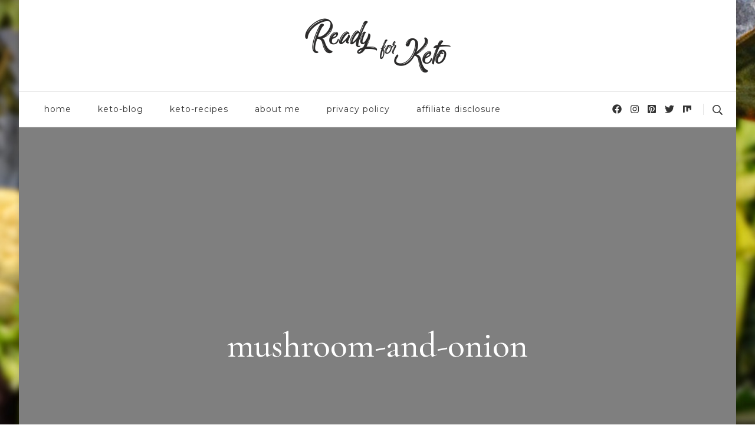

--- FILE ---
content_type: text/html; charset=UTF-8
request_url: https://readyforketo.com/mushroom-and-onion/
body_size: 21991
content:
    <!DOCTYPE html>
    <html dir="ltr" lang="en-US">
    <head itemscope itemtype="http://schema.org/WebSite">
	    <meta charset="UTF-8">
    <meta name="viewport" content="width=device-width, initial-scale=1">
    <link rel="profile" href="http://gmpg.org/xfn/11">
    <title>mushroom-and-onion | Ready for Keto</title>

		<!-- All in One SEO 4.3.1.1 - aioseo.com -->
		<meta name="robots" content="max-image-preview:large" />
		<meta name="p:domain_verify" content="4615c2ea1b321c21550c824d52f719f0" />
		<meta name="yandex-verification" content="125382eee1eb69d3" />
		<link rel="canonical" href="https://readyforketo.com/mushroom-and-onion/" />
		<meta name="generator" content="All in One SEO (AIOSEO) 4.3.1.1 " />
		<meta name="google" content="nositelinkssearchbox" />
		<script type="application/ld+json" class="aioseo-schema">
			{"@context":"https:\/\/schema.org","@graph":[{"@type":"BreadcrumbList","@id":"https:\/\/readyforketo.com\/mushroom-and-onion\/#breadcrumblist","itemListElement":[{"@type":"ListItem","@id":"https:\/\/readyforketo.com\/#listItem","position":1,"item":{"@type":"WebPage","@id":"https:\/\/readyforketo.com\/","name":"Home","description":"At Ready for Keto we are focused on helping everyone lose weight with the keto diet by providing accurate info, products, and recipes so you can find success!","url":"https:\/\/readyforketo.com\/"},"nextItem":"https:\/\/readyforketo.com\/mushroom-and-onion\/#listItem"},{"@type":"ListItem","@id":"https:\/\/readyforketo.com\/mushroom-and-onion\/#listItem","position":2,"item":{"@type":"WebPage","@id":"https:\/\/readyforketo.com\/mushroom-and-onion\/","name":"mushroom-and-onion","url":"https:\/\/readyforketo.com\/mushroom-and-onion\/"},"previousItem":"https:\/\/readyforketo.com\/#listItem"}]},{"@type":"ItemPage","@id":"https:\/\/readyforketo.com\/mushroom-and-onion\/#itempage","url":"https:\/\/readyforketo.com\/mushroom-and-onion\/","name":"mushroom-and-onion | Ready for Keto","inLanguage":"en-US","isPartOf":{"@id":"https:\/\/readyforketo.com\/#website"},"breadcrumb":{"@id":"https:\/\/readyforketo.com\/mushroom-and-onion\/#breadcrumblist"},"author":{"@id":"https:\/\/readyforketo.com\/author\/admin\/#author"},"creator":{"@id":"https:\/\/readyforketo.com\/author\/admin\/#author"},"datePublished":"2020-01-12T14:33:19+00:00","dateModified":"2020-01-12T14:33:19+00:00"},{"@type":"Organization","@id":"https:\/\/readyforketo.com\/#organization","name":"Ready for Keto","url":"https:\/\/readyforketo.com\/","logo":{"@type":"ImageObject","url":"https:\/\/readyforketo.com\/wp-content\/uploads\/2020\/02\/readyforketobanner-500.png","@id":"https:\/\/readyforketo.com\/#organizationLogo","width":500,"height":190,"caption":"Ready for Keto"},"image":{"@id":"https:\/\/readyforketo.com\/#organizationLogo"}},{"@type":"Person","@id":"https:\/\/readyforketo.com\/author\/admin\/#author","url":"https:\/\/readyforketo.com\/author\/admin\/","name":"Anna","image":{"@type":"ImageObject","@id":"https:\/\/readyforketo.com\/mushroom-and-onion\/#authorImage","url":"https:\/\/secure.gravatar.com\/avatar\/ae94854c1f817eadf33665cd933679e3?s=96&d=mm&r=g","width":96,"height":96,"caption":"Anna"}},{"@type":"WebSite","@id":"https:\/\/readyforketo.com\/#website","url":"https:\/\/readyforketo.com\/","name":"Ready for Keto","description":"Helping you get ready for keto!","inLanguage":"en-US","publisher":{"@id":"https:\/\/readyforketo.com\/#organization"}}]}
		</script>
		<script type="text/javascript" >
			window.ga=window.ga||function(){(ga.q=ga.q||[]).push(arguments)};ga.l=+new Date;
			ga('create', "UA-145468354-1", 'auto');
			ga('send', 'pageview');
		</script>
		<script async src="https://www.google-analytics.com/analytics.js"></script>
		<!-- All in One SEO -->

<link rel='dns-prefetch' href='//fonts.googleapis.com' />
<link rel='dns-prefetch' href='//s.w.org' />
<link rel='dns-prefetch' href='//pagead2.googlesyndication.com' />
<link rel="alternate" type="application/rss+xml" title="Ready for Keto &raquo; Feed" href="https://readyforketo.com/feed/" />
<link rel="alternate" type="application/rss+xml" title="Ready for Keto &raquo; Comments Feed" href="https://readyforketo.com/comments/feed/" />
<link rel="alternate" type="application/rss+xml" title="Ready for Keto &raquo; mushroom-and-onion Comments Feed" href="https://readyforketo.com/feed/?attachment_id=278" />
<script type="text/javascript">
window._wpemojiSettings = {"baseUrl":"https:\/\/s.w.org\/images\/core\/emoji\/14.0.0\/72x72\/","ext":".png","svgUrl":"https:\/\/s.w.org\/images\/core\/emoji\/14.0.0\/svg\/","svgExt":".svg","source":{"concatemoji":"https:\/\/readyforketo.com\/wp-includes\/js\/wp-emoji-release.min.js?ver=6.0.9"}};
/*! This file is auto-generated */
!function(e,a,t){var n,r,o,i=a.createElement("canvas"),p=i.getContext&&i.getContext("2d");function s(e,t){var a=String.fromCharCode,e=(p.clearRect(0,0,i.width,i.height),p.fillText(a.apply(this,e),0,0),i.toDataURL());return p.clearRect(0,0,i.width,i.height),p.fillText(a.apply(this,t),0,0),e===i.toDataURL()}function c(e){var t=a.createElement("script");t.src=e,t.defer=t.type="text/javascript",a.getElementsByTagName("head")[0].appendChild(t)}for(o=Array("flag","emoji"),t.supports={everything:!0,everythingExceptFlag:!0},r=0;r<o.length;r++)t.supports[o[r]]=function(e){if(!p||!p.fillText)return!1;switch(p.textBaseline="top",p.font="600 32px Arial",e){case"flag":return s([127987,65039,8205,9895,65039],[127987,65039,8203,9895,65039])?!1:!s([55356,56826,55356,56819],[55356,56826,8203,55356,56819])&&!s([55356,57332,56128,56423,56128,56418,56128,56421,56128,56430,56128,56423,56128,56447],[55356,57332,8203,56128,56423,8203,56128,56418,8203,56128,56421,8203,56128,56430,8203,56128,56423,8203,56128,56447]);case"emoji":return!s([129777,127995,8205,129778,127999],[129777,127995,8203,129778,127999])}return!1}(o[r]),t.supports.everything=t.supports.everything&&t.supports[o[r]],"flag"!==o[r]&&(t.supports.everythingExceptFlag=t.supports.everythingExceptFlag&&t.supports[o[r]]);t.supports.everythingExceptFlag=t.supports.everythingExceptFlag&&!t.supports.flag,t.DOMReady=!1,t.readyCallback=function(){t.DOMReady=!0},t.supports.everything||(n=function(){t.readyCallback()},a.addEventListener?(a.addEventListener("DOMContentLoaded",n,!1),e.addEventListener("load",n,!1)):(e.attachEvent("onload",n),a.attachEvent("onreadystatechange",function(){"complete"===a.readyState&&t.readyCallback()})),(e=t.source||{}).concatemoji?c(e.concatemoji):e.wpemoji&&e.twemoji&&(c(e.twemoji),c(e.wpemoji)))}(window,document,window._wpemojiSettings);
</script>
<style type="text/css">
img.wp-smiley,
img.emoji {
	display: inline !important;
	border: none !important;
	box-shadow: none !important;
	height: 1em !important;
	width: 1em !important;
	margin: 0 0.07em !important;
	vertical-align: -0.1em !important;
	background: none !important;
	padding: 0 !important;
}
</style>
	<link rel='stylesheet' id='wp-block-library-css'  href='https://readyforketo.com/wp-includes/css/dist/block-library/style.min.css?ver=6.0.9' type='text/css' media='all' />
<style id='global-styles-inline-css' type='text/css'>
body{--wp--preset--color--black: #000000;--wp--preset--color--cyan-bluish-gray: #abb8c3;--wp--preset--color--white: #ffffff;--wp--preset--color--pale-pink: #f78da7;--wp--preset--color--vivid-red: #cf2e2e;--wp--preset--color--luminous-vivid-orange: #ff6900;--wp--preset--color--luminous-vivid-amber: #fcb900;--wp--preset--color--light-green-cyan: #7bdcb5;--wp--preset--color--vivid-green-cyan: #00d084;--wp--preset--color--pale-cyan-blue: #8ed1fc;--wp--preset--color--vivid-cyan-blue: #0693e3;--wp--preset--color--vivid-purple: #9b51e0;--wp--preset--gradient--vivid-cyan-blue-to-vivid-purple: linear-gradient(135deg,rgba(6,147,227,1) 0%,rgb(155,81,224) 100%);--wp--preset--gradient--light-green-cyan-to-vivid-green-cyan: linear-gradient(135deg,rgb(122,220,180) 0%,rgb(0,208,130) 100%);--wp--preset--gradient--luminous-vivid-amber-to-luminous-vivid-orange: linear-gradient(135deg,rgba(252,185,0,1) 0%,rgba(255,105,0,1) 100%);--wp--preset--gradient--luminous-vivid-orange-to-vivid-red: linear-gradient(135deg,rgba(255,105,0,1) 0%,rgb(207,46,46) 100%);--wp--preset--gradient--very-light-gray-to-cyan-bluish-gray: linear-gradient(135deg,rgb(238,238,238) 0%,rgb(169,184,195) 100%);--wp--preset--gradient--cool-to-warm-spectrum: linear-gradient(135deg,rgb(74,234,220) 0%,rgb(151,120,209) 20%,rgb(207,42,186) 40%,rgb(238,44,130) 60%,rgb(251,105,98) 80%,rgb(254,248,76) 100%);--wp--preset--gradient--blush-light-purple: linear-gradient(135deg,rgb(255,206,236) 0%,rgb(152,150,240) 100%);--wp--preset--gradient--blush-bordeaux: linear-gradient(135deg,rgb(254,205,165) 0%,rgb(254,45,45) 50%,rgb(107,0,62) 100%);--wp--preset--gradient--luminous-dusk: linear-gradient(135deg,rgb(255,203,112) 0%,rgb(199,81,192) 50%,rgb(65,88,208) 100%);--wp--preset--gradient--pale-ocean: linear-gradient(135deg,rgb(255,245,203) 0%,rgb(182,227,212) 50%,rgb(51,167,181) 100%);--wp--preset--gradient--electric-grass: linear-gradient(135deg,rgb(202,248,128) 0%,rgb(113,206,126) 100%);--wp--preset--gradient--midnight: linear-gradient(135deg,rgb(2,3,129) 0%,rgb(40,116,252) 100%);--wp--preset--duotone--dark-grayscale: url('#wp-duotone-dark-grayscale');--wp--preset--duotone--grayscale: url('#wp-duotone-grayscale');--wp--preset--duotone--purple-yellow: url('#wp-duotone-purple-yellow');--wp--preset--duotone--blue-red: url('#wp-duotone-blue-red');--wp--preset--duotone--midnight: url('#wp-duotone-midnight');--wp--preset--duotone--magenta-yellow: url('#wp-duotone-magenta-yellow');--wp--preset--duotone--purple-green: url('#wp-duotone-purple-green');--wp--preset--duotone--blue-orange: url('#wp-duotone-blue-orange');--wp--preset--font-size--small: 13px;--wp--preset--font-size--medium: 20px;--wp--preset--font-size--large: 36px;--wp--preset--font-size--x-large: 42px;}.has-black-color{color: var(--wp--preset--color--black) !important;}.has-cyan-bluish-gray-color{color: var(--wp--preset--color--cyan-bluish-gray) !important;}.has-white-color{color: var(--wp--preset--color--white) !important;}.has-pale-pink-color{color: var(--wp--preset--color--pale-pink) !important;}.has-vivid-red-color{color: var(--wp--preset--color--vivid-red) !important;}.has-luminous-vivid-orange-color{color: var(--wp--preset--color--luminous-vivid-orange) !important;}.has-luminous-vivid-amber-color{color: var(--wp--preset--color--luminous-vivid-amber) !important;}.has-light-green-cyan-color{color: var(--wp--preset--color--light-green-cyan) !important;}.has-vivid-green-cyan-color{color: var(--wp--preset--color--vivid-green-cyan) !important;}.has-pale-cyan-blue-color{color: var(--wp--preset--color--pale-cyan-blue) !important;}.has-vivid-cyan-blue-color{color: var(--wp--preset--color--vivid-cyan-blue) !important;}.has-vivid-purple-color{color: var(--wp--preset--color--vivid-purple) !important;}.has-black-background-color{background-color: var(--wp--preset--color--black) !important;}.has-cyan-bluish-gray-background-color{background-color: var(--wp--preset--color--cyan-bluish-gray) !important;}.has-white-background-color{background-color: var(--wp--preset--color--white) !important;}.has-pale-pink-background-color{background-color: var(--wp--preset--color--pale-pink) !important;}.has-vivid-red-background-color{background-color: var(--wp--preset--color--vivid-red) !important;}.has-luminous-vivid-orange-background-color{background-color: var(--wp--preset--color--luminous-vivid-orange) !important;}.has-luminous-vivid-amber-background-color{background-color: var(--wp--preset--color--luminous-vivid-amber) !important;}.has-light-green-cyan-background-color{background-color: var(--wp--preset--color--light-green-cyan) !important;}.has-vivid-green-cyan-background-color{background-color: var(--wp--preset--color--vivid-green-cyan) !important;}.has-pale-cyan-blue-background-color{background-color: var(--wp--preset--color--pale-cyan-blue) !important;}.has-vivid-cyan-blue-background-color{background-color: var(--wp--preset--color--vivid-cyan-blue) !important;}.has-vivid-purple-background-color{background-color: var(--wp--preset--color--vivid-purple) !important;}.has-black-border-color{border-color: var(--wp--preset--color--black) !important;}.has-cyan-bluish-gray-border-color{border-color: var(--wp--preset--color--cyan-bluish-gray) !important;}.has-white-border-color{border-color: var(--wp--preset--color--white) !important;}.has-pale-pink-border-color{border-color: var(--wp--preset--color--pale-pink) !important;}.has-vivid-red-border-color{border-color: var(--wp--preset--color--vivid-red) !important;}.has-luminous-vivid-orange-border-color{border-color: var(--wp--preset--color--luminous-vivid-orange) !important;}.has-luminous-vivid-amber-border-color{border-color: var(--wp--preset--color--luminous-vivid-amber) !important;}.has-light-green-cyan-border-color{border-color: var(--wp--preset--color--light-green-cyan) !important;}.has-vivid-green-cyan-border-color{border-color: var(--wp--preset--color--vivid-green-cyan) !important;}.has-pale-cyan-blue-border-color{border-color: var(--wp--preset--color--pale-cyan-blue) !important;}.has-vivid-cyan-blue-border-color{border-color: var(--wp--preset--color--vivid-cyan-blue) !important;}.has-vivid-purple-border-color{border-color: var(--wp--preset--color--vivid-purple) !important;}.has-vivid-cyan-blue-to-vivid-purple-gradient-background{background: var(--wp--preset--gradient--vivid-cyan-blue-to-vivid-purple) !important;}.has-light-green-cyan-to-vivid-green-cyan-gradient-background{background: var(--wp--preset--gradient--light-green-cyan-to-vivid-green-cyan) !important;}.has-luminous-vivid-amber-to-luminous-vivid-orange-gradient-background{background: var(--wp--preset--gradient--luminous-vivid-amber-to-luminous-vivid-orange) !important;}.has-luminous-vivid-orange-to-vivid-red-gradient-background{background: var(--wp--preset--gradient--luminous-vivid-orange-to-vivid-red) !important;}.has-very-light-gray-to-cyan-bluish-gray-gradient-background{background: var(--wp--preset--gradient--very-light-gray-to-cyan-bluish-gray) !important;}.has-cool-to-warm-spectrum-gradient-background{background: var(--wp--preset--gradient--cool-to-warm-spectrum) !important;}.has-blush-light-purple-gradient-background{background: var(--wp--preset--gradient--blush-light-purple) !important;}.has-blush-bordeaux-gradient-background{background: var(--wp--preset--gradient--blush-bordeaux) !important;}.has-luminous-dusk-gradient-background{background: var(--wp--preset--gradient--luminous-dusk) !important;}.has-pale-ocean-gradient-background{background: var(--wp--preset--gradient--pale-ocean) !important;}.has-electric-grass-gradient-background{background: var(--wp--preset--gradient--electric-grass) !important;}.has-midnight-gradient-background{background: var(--wp--preset--gradient--midnight) !important;}.has-small-font-size{font-size: var(--wp--preset--font-size--small) !important;}.has-medium-font-size{font-size: var(--wp--preset--font-size--medium) !important;}.has-large-font-size{font-size: var(--wp--preset--font-size--large) !important;}.has-x-large-font-size{font-size: var(--wp--preset--font-size--x-large) !important;}
</style>
<link rel='stylesheet' id='blossomthemes-email-newsletter-css'  href='https://readyforketo.com/wp-content/plugins/blossomthemes-email-newsletter/public/css/blossomthemes-email-newsletter-public.min.css?ver=2.2.0' type='text/css' media='all' />
<link rel='stylesheet' id='blossomthemes-instagram-feed-css'  href='https://readyforketo.com/wp-content/plugins/blossomthemes-instagram-feed/public/css/blossomthemes-instagram-feed-public.css?ver=2.0.3' type='text/css' media='all' />
<link rel='stylesheet' id='magnific-popup-css'  href='https://readyforketo.com/wp-content/plugins/blossomthemes-instagram-feed/public/css/magnific-popup.min.css?ver=1.0.0' type='text/css' media='all' />
<link rel='stylesheet' id='blossomthemes-toolkit-css'  href='https://readyforketo.com/wp-content/plugins/blossomthemes-toolkit/public/css/blossomthemes-toolkit-public.min.css?ver=2.2.3' type='text/css' media='all' />
<link rel='stylesheet' id='ce_responsive-css'  href='https://readyforketo.com/wp-content/plugins/simple-embed-code/css/video-container.min.css?ver=6.0.9' type='text/css' media='all' />
<link rel='stylesheet' id='owl-carousel-css'  href='https://readyforketo.com/wp-content/themes/blossom-travel/css/owl.carousel.min.css?ver=2.3.4' type='text/css' media='all' />
<link rel='stylesheet' id='blossom-travel-google-fonts-css'  href='https://fonts.googleapis.com/css?family=Montserrat%3A100%2C200%2C300%2Cregular%2C500%2C600%2C700%2C800%2C900%2C100italic%2C200italic%2C300italic%2Citalic%2C500italic%2C600italic%2C700italic%2C800italic%2C900italic%7CCormorant+Garamond%3A300%2C300italic%2Cregular%2Citalic%2C500%2C500italic%2C600%2C600italic%2C700%2C700italic%7CMontserrat%3A700' type='text/css' media='all' />
<link rel='stylesheet' id='blossom-travel-css'  href='https://readyforketo.com/wp-content/themes/blossom-travel/style.css?ver=1.1.8' type='text/css' media='all' />
<style id='blossom-travel-inline-css' type='text/css'>


	.site-title{
        font-size   : 30px;
        font-family : Montserrat;
        font-weight : 700;
        font-style  : normal;
    }

	.site-title a{
		color: #FFFFFF;
	}

	.custom-logo-link img{
	    width: 250px;
	    max-width: 100%;
	}
     
    .content-newsletter .blossomthemes-email-newsletter-wrapper.bg-img:after,
    .widget_blossomthemes_email_newsletter_widget .blossomthemes-email-newsletter-wrapper:after{
        background: rgba(228, 191, 182, 0.8);
    }
    
    /*Typography*/

    body,
    button,
    input,
    select,
    optgroup,
    textarea{
        font-family : Montserrat;        
    }

	.about-section .btn-readmore, 
	.single .content-area .single-travel-essential .section-title, 
	#secondary .widget_blossomtheme_companion_cta_widget .text-holder p, 
	.site-footer .widget_blossomtheme_companion_cta_widget .text-holder p {
		font-family : Montserrat;
	}

	
	section[class*="-section"] .widget .widget-title, 
	.section-title, 
	.banner .banner-caption .entry-title, 
	.banner .item .entry-header .title, 
	.trending-section .widget ul li .entry-header .entry-title, 
	section.about-section .widget .widget-title, 
	.trending-stories-section article .entry-title, 
	.newsletter-section .blossomthemes-email-newsletter-wrapper h3, 
	.widget_bttk_popular_post ul li .entry-header .entry-title, 
	.widget_bttk_pro_recent_post ul li .entry-header .entry-title, 
	.widget_bttk_author_bio .title-holder, 
	.widget-area .widget_blossomthemes_email_newsletter_widget .text-holder h3, 
	.site-footer .widget_blossomthemes_email_newsletter_widget .text-holder h3, 
	body[class*="post-lay-"] .site-main .large-post .entry-title, 
	body[class*="post-lay-"] .site-main article:not(.large-post) .entry-title, 
	.additional-post .section-grid article .entry-title, 
	.single .site-content .page-header .page-title {
		font-family : Cormorant Garamond;
	}
    
    /*Color Scheme*/

    button:hover,
	input[type="button"]:hover,
	input[type="reset"]:hover,
	input[type="submit"]:hover, 
	.widget_archive ul li::before, 
	.widget_categories ul li::before, 
	.widget_pages ul li::before, 
	.widget_meta ul li::before, 
	.widget_recent_comments ul li::before, 
	.widget_recent_entries ul li::before, 
	.widget_nav_menu ul li::before, 
	.comment-form p.form-submit input[type="submit"], 
	.pagination .page-numbers.current, 
	.posts-navigation .nav-links a:hover, 
	#load-posts a.loading, 
	#load-posts a:hover, 
	#load-posts a.disabled, 
	.sticky-t-bar:not(.active) .close, 
	.sticky-bar-content, 
	.main-navigation ul li a:after, 
	.main-navigation ul ul li:hover > a, 
	.main-navigation ul ul li a:hover, 
	.main-navigation ul ul li.current-menu-item > a, 
	.main-navigation ul ul li.current_page_item > a, 
	.main-navigation ul ul li.current-menu-ancestor > a, 
	.main-navigation ul ul li.current_page_ancestor > a, 
	.btn-readmore, 
	.banner-caption .blossomthemes-email-newsletter-wrapper form input[type="submit"]:hover, 
	.slider-two .owl-carousel .owl-nav [class*="owl-"], 
	.slider-five .owl-carousel .owl-nav [class*="owl-"], 
	.trending-section .owl-carousel .owl-nav [class*="owl-"], 
	.widget_bttk_image_text_widget ul li:hover .btn-readmore, 
	.post-thumbnail .social-list li a, 
	.popular-post-section .owl-carousel .owl-nav [class*="owl-"], 
	.trending-post-section .owl-carousel .owl-nav [class*="owl-"], 
	.popular-cat-section .owl-carousel .owl-nav [class*="owl-"], 
	.widget_blossomtheme_companion_cta_widget .btn-cta, 
	.widget_calendar table caption, 
	.tagcloud a, 
	.widget_bttk_author_bio .readmore, 
	.widget_bttk_author_bio .author-socicons li a:hover, 
	.page-template-contact .site-main form input[type="submit"], 
	.single .site-main article .social-list li a, 
	.single-lay-five .site-content .page-header .social-list li a, 
	.single-lay-six .site-content .page-header .social-list li a, 
	.widget_bttk_social_links ul li a:hover, 
	.widget_bttk_posts_category_slider_widget .owl-theme .owl-nav [class*="owl-"]:hover, 
	.widget_bttk_description_widget .social-profile li a, 
	.footer-social .social-list li a:hover svg, 
	.site-footer .widget_bttk_posts_category_slider_widget .owl-carousel .owl-dots .owl-dot.active, 
	.site-footer .widget_bttk_posts_category_slider_widget .owl-carousel .owl-dots .owl-dot:hover, 
	.site-footer .widget_bttk_social_links ul li a:hover, 
	.bttk-itw-holder .owl-stage li, 
	.author-section .author-img, 
	.trending-section .owl-carousel .owl-nav [class*="owl-"].disabled, 
	.trending-section .owl-carousel .owl-nav [class*="owl-"].disabled:hover, 
	.main-navigation ul .sub-menu li:hover > a, 
	.main-navigation ul .sub-menu li a:hover, 
	.main-navigation ul .sub-menu li.current-menu-item > a, 
	.main-navigation ul .sub-menu li.current_page_item > a, 
	.main-navigation ul .sub-menu li.current-menu-ancestor > a, 
	.main-navigation ul .sub-menu li.current_page_ancestor > a {
		background: #e4bfb6;
	}

	.banner-caption .blossomthemes-email-newsletter-wrapper form label input[type="checkbox"]:checked + .check-mark, 
	.feature-category-section .widget_bttk_custom_categories ul li, 
	.widget_search .search-form .search-submit, 
	.error404 .site-main .search-form .search-submit {
		background-color: #e4bfb6;
	}

	.pagination .page-numbers:hover, 
	.pagination .page-numbers.current, 
	.posts-navigation .nav-links a:hover, 
	#load-posts a.loading, 
	#load-posts a:hover, 
	#load-posts a.disabled, 
	.banner-caption .blossomthemes-email-newsletter-wrapper form label input[type="checkbox"]:checked + .check-mark, 
	.post-thumbnail .social-list li a, 
	.widget_blossomtheme_companion_cta_widget .btn-cta, 
	.widget_bttk_author_bio .author-socicons li a:hover, 
	.single .site-main article .social-list li a, 
	.single-lay-five .site-content .page-header .social-list li a, 
	.single-lay-six .site-content .page-header .social-list li a, 
	.site-footer .widget_bttk_posts_category_slider_widget .owl-carousel .owl-dots .owl-dot.active, 
	.site-footer .widget_bttk_posts_category_slider_widget .owl-carousel .owl-dots .owl-dot:hover {
		border-color: #e4bfb6;
	}

	a, a:hover, 
	#secondary .widget ul li a:hover, 
	.site-footer .widget ul li a:hover, 
	.comment-respond .comment-reply-title a:hover, 
	.social-list li a:hover, 
	.header-five .header-t .header-social .social-list li a:hover, 
	.banner .entry-header .entry-title a:hover, 
	.banner .banner-caption .entry-title a:hover, 
	.banner .item .entry-header .title a:hover, 
	.slider-one .entry-header .entry-meta > span a:hover, 
	.slider-two .item .entry-header .entry-title a:hover, 
	.slider-two .item .entry-header span.category a:hover, 
	.slider-three .item .entry-header .entry-title a:hover, 
	.slider-three .item .entry-meta > span a:hover, 
	.slider-four .item .entry-header .entry-title a:hover, 
	.slider-four .item .entry-meta > span a:hover, 
	.slider-five .item-wrap .entry-header .entry-title a:hover, 
	.slider-five .item-wrap .entry-meta > span a:hover, 
	.trending-section li .entry-header span.cat-links a:hover, 
	.trending-section .widget ul li .entry-title a:hover, 
	article .entry-title a:hover, 
	.entry-meta > span a:hover, 
	.entry-footer > span a:hover, 
	.trending-stories-section article:not(.large-post) span.category a, 
	span.category a:hover, 
	article.large-post span.category a:hover, 
	article.large-post .entry-title a:hover, 
	.popular-post-section .widget ul.style-one li .entry-title a:hover, 
	.trending-post-section.style-three article .entry-title a:hover, 
	.popular-cat-section.style-three article .entry-title a:hover, 
	.popular-post-section .widget .style-one .entry-header .cat-links a:hover, 
	.trending-post-section.style-three article .category a:hover, 
	.popular-cat-section.style-three article .category a:hover, 
	#secondary .widget_bttk_popular_post .entry-meta > span a:hover, 
	#secondary .widget_bttk_pro_recent_post .entry-meta > span a:hover, 
	.post-lay-one .site-main article:not(.large-post) span.category a:hover, 
	.post-lay-one .site-main .large-post .entry-footer > span a:hover, 
	.post-lay-one .site-main article:not(.large-post) .btn-readmore:hover, 
	.post-lay-two .site-main article span.category a:hover, 
	.post-lay-two .site-main article .entry-title a:hover, 
	.post-lay-three .site-main article span.category a:hover, 
	.post-lay-five .site-main article .category a:hover, 
	.post-lay-five .site-main article .entry-title a:hover, 
	.single .page-header span.category a:hover, 
	.single .page-header .entry-meta > span a:hover, 
	.single .site-main .article-meta .byline a:hover, 
	.single-lay-four .page-header .meta-info-wrap .byline a:hover, 
	.single-lay-five .page-header .meta-info-wrap .byline a:hover, 
	.single-lay-six .page-header .meta-info-wrap .byline a:hover, 
	.single-lay-four .page-header .meta-info-wrap > span a:hover, 
	.single-lay-five .page-header .meta-info-wrap > span a:hover, 
	.single-lay-six .page-header .meta-info-wrap > span a:hover, 
	.widget_bttk_icon_text_widget .rtc-itw-inner-holder .icon-holder, 
	.widget_blossomthemes_stat_counter_widget .blossomthemes-sc-holder .icon-holder, 
	.footer-social .social-list li a:hover:after, 
	.popular-post-section .widget_bttk_popular_post ul:not(.style-one) li .entry-title a:hover, 
	.header-one .header-social .social-list li a:hover, 
	.shop-section .item h3 a:hover,
	.site-footer .widget_bttk_popular_post .style-three li .entry-header .cat-links a:hover, 
	.site-footer .widget_bttk_pro_recent_post .style-three li .entry-header .cat-links a:hover, 
	.site-footer .widget_bttk_popular_post .style-three li .entry-meta span > a:hover, 
	.site-footer .widget_bttk_pro_recent_post .style-three li .entry-meta span > a:hover, 
	.site-footer .widget_bttk_popular_post .style-three li .entry-header .entry-title a:hover, 
	.site-footer .widget_bttk_pro_recent_post .style-three li .entry-header .entry-title a:hover,
	.entry-content a:hover,
	.entry-summary a:hover,
	.page-content a:hover,
	.comment-content a:hover,
	.widget .textwidget a:hover {
		color: #e4bfb6;
	}

	.header-search .search-toggle:hover svg path {
		fill: #e4bfb6;
	}
    
    blockquote {
		background-image: url( 'data:image/svg+xml; utf-8, <svg xmlns="http://www.w3.org/2000/svg" viewBox="0 0 74 74"><path fill="%23e4bfb6" d="M68.871,47.073A12.886,12.886,0,0,0,56.71,36.191c1.494-5.547,5.121-7.752,9.53-9.032a.515.515,0,0,0,.356-.569l-.711-4.409s-.071-.356-.64-.284C50.024,23.6,39.712,35.2,41.632,49.277,43.41,59.021,51.02,62.79,58.061,61.794a12.968,12.968,0,0,0,10.81-14.722ZM20.3,36.191c1.422-5.547,5.192-7.752,9.53-9.032a.515.515,0,0,0,.356-.569l-.64-4.409s-.071-.356-.64-.284C13.682,23.532,3.441,35.124,5.219,49.206c1.849,9.815,9.53,13.584,16.5,12.588A12.865,12.865,0,0,0,32.458,47.073,12.693,12.693,0,0,0,20.3,36.191Z"></path></svg>' );
	}

	.search .page-header .search-form .search-submit:hover, 
	.search .page-header .search-form .search-submit:active, 
	.search .page-header .search-form .search-submit:focus {
		background-image: url( 'data:image/svg+xml; utf-8, <svg xmlns="http://www.w3.org/2000/svg" viewBox="0 0 512 512"><path fill="%23e4bfb6" d="M505 442.7L405.3 343c-4.5-4.5-10.6-7-17-7H372c27.6-35.3 44-79.7 44-128C416 93.1 322.9 0 208 0S0 93.1 0 208s93.1 208 208 208c48.3 0 92.7-16.4 128-44v16.3c0 6.4 2.5 12.5 7 17l99.7 99.7c9.4 9.4 24.6 9.4 33.9 0l28.3-28.3c9.4-9.4 9.4-24.6.1-34zM208 336c-70.7 0-128-57.2-128-128 0-70.7 57.2-128 128-128 70.7 0 128 57.2 128 128 0 70.7-57.2 128-128 128z"></path></svg>' );
	}

	.widget_bttk_author_bio .title-holder::before {
		background-image: url( 'data:image/svg+xml; utf-8, <svg xmlns="http://www.w3.org/2000/svg" viewBox="0 0 86.268 7.604"><path fill="%23e4bfb6" d="M55.162,0h0a9.129,9.129,0,0,1,6.8,3.073A7,7,0,0,0,67.17,5.44a7,7,0,0,0,5.208-2.367A9.129,9.129,0,0,1,79.182,0h0a9.133,9.133,0,0,1,6.8,3.073,1.082,1.082,0,1,1-1.6,1.455,6.98,6.98,0,0,0-5.2-2.368h0a7.007,7.007,0,0,0-5.208,2.368A9.139,9.139,0,0,1,67.169,7.6a9.14,9.14,0,0,1-6.805-3.075,6.989,6.989,0,0,0-5.2-2.368h-.005a7,7,0,0,0-5.21,2.368A9.142,9.142,0,0,1,43.144,7.6a9.14,9.14,0,0,1-6.805-3.075,7.069,7.069,0,0,0-10.42,0A9.149,9.149,0,0,1,19.109,7.6h0A9.145,9.145,0,0,1,12.3,4.528,6.984,6.984,0,0,0,7.092,2.16h0A7,7,0,0,0,1.882,4.528a1.081,1.081,0,1,1-1.6-1.455A9.137,9.137,0,0,1,7.09,0h0A9.145,9.145,0,0,1,13.9,3.073a6.985,6.985,0,0,0,5.2,2.367h0a7.012,7.012,0,0,0,5.213-2.367,9.275,9.275,0,0,1,13.612,0,7.01,7.01,0,0,0,5.21,2.367,7,7,0,0,0,5.21-2.367A9.146,9.146,0,0,1,55.162,0"></path></svg>' );
	}

	.comment-body .reply .comment-reply-link:hover:before {
		background-image: url( 'data:image/svg+xml; utf-8, <svg xmlns="http://www.w3.org/2000/svg" viewBox="0 0 18 15"><path fill="%23e4bfb6" d="M934,147.2a11.941,11.941,0,0,1,7.5,3.7,16.063,16.063,0,0,1,3.5,7.3c-2.4-3.4-6.1-5.1-11-5.1v4.1l-7-7,7-7Z" transform="translate(-927 -143.2)"/></svg>' );
	}

	.instagram-section .profile-link::after {
		background-image: url( 'data:image/svg+xml; utf-8, <svg xmlns="http://www.w3.org/2000/svg" viewBox="0 0 192 512"><path fill="%23e4bfb6" d="M0 384.662V127.338c0-17.818 21.543-26.741 34.142-14.142l128.662 128.662c7.81 7.81 7.81 20.474 0 28.284L34.142 398.804C21.543 411.404 0 402.48 0 384.662z"></path></svg>' );
	}

	.widget-area .widget_blossomthemes_email_newsletter_widget .text-holder h3::after, 
	.site-footer .widget_blossomthemes_email_newsletter_widget .text-holder h3::after {
		background-image: url( 'data:image/svg+xml; utf-8, <svg xmlns="http://www.w3.org/2000/svg" viewBox="0 0 86.268 7.604"><path fill="%23e4bfb6" d="M55.162,0h0a9.129,9.129,0,0,1,6.8,3.073A7,7,0,0,0,67.17,5.44a7,7,0,0,0,5.208-2.367A9.129,9.129,0,0,1,79.182,0h0a9.133,9.133,0,0,1,6.8,3.073,1.082,1.082,0,1,1-1.6,1.455,6.98,6.98,0,0,0-5.2-2.368h0a7.007,7.007,0,0,0-5.208,2.368A9.139,9.139,0,0,1,67.169,7.6a9.14,9.14,0,0,1-6.805-3.075,6.989,6.989,0,0,0-5.2-2.368h-.005a7,7,0,0,0-5.21,2.368A9.142,9.142,0,0,1,43.144,7.6a9.14,9.14,0,0,1-6.805-3.075,7.069,7.069,0,0,0-10.42,0A9.149,9.149,0,0,1,19.109,7.6h0A9.145,9.145,0,0,1,12.3,4.528,6.984,6.984,0,0,0,7.092,2.16h0A7,7,0,0,0,1.882,4.528a1.081,1.081,0,1,1-1.6-1.455A9.137,9.137,0,0,1,7.09,0h0A9.145,9.145,0,0,1,13.9,3.073a6.985,6.985,0,0,0,5.2,2.367h0a7.012,7.012,0,0,0,5.213-2.367,9.275,9.275,0,0,1,13.612,0,7.01,7.01,0,0,0,5.21,2.367,7,7,0,0,0,5.21-2.367A9.146,9.146,0,0,1,55.162,0"></path></svg>' );
	}


	/*Secondary color*/
	.comment-form p.form-submit input[type="submit"]:hover, 
	.sticky-t-bar .btn-readmore, 
	.sticky-t-bar .btn-readmore:hover, 
	.header-five .header-t, 
	.btn-readmore:hover, 
	.slider-two .owl-carousel .owl-nav [class*="owl-"]:hover, 
	.slider-two .owl-carousel .owl-nav [class*="owl-"].disabled, 
	.slider-five .owl-carousel .owl-nav [class*="owl-"]:hover, 
	.slider-five .owl-carousel .owl-nav [class*="owl-"].disabled, 
	.trending-section .owl-carousel .owl-nav [class*="owl-"]:hover,  
	.popular-post-section .owl-stage-outer .owl-item, 
	.trending-post-section.style-three .owl-stage-outer .owl-item, 
	.popular-cat-section.style-three .owl-stage-outer .owl-item, 
	.popular-post-section .widget ul.style-one li, 
	.trending-post-section.style-three article, 
	.popular-cat-section.style-three article, 
	.widget_blossomtheme_companion_cta_widget .btn-cta:hover, 
	.tagcloud a:hover, 
	.widget_bttk_author_bio .readmore:hover, 
	.widget_bttk_contact_social_links ul.social-networks li a:hover, 
	.author-section .social-list li a:hover, 
	body.single:not(.single-lay-one) .site-header.header-one, 
	.widget_bttk_description_widget .social-profile li a:hover {
		background: #d18f7f;
	}

	.comment-respond .comment-form p.comment-form-cookies-consent input[type="checkbox"]:checked + label::before, 
	.widget_search .search-form .search-submit:hover, 
	.widget_search .search-form .search-submit:active, 
	.widget_search .search-form .search-submit:focus, 
	.error404 .site-main .search-form .search-submit:hover, 
	.error404 .site-main .search-form .search-submit:active, 
	.error404 .site-main .search-form .search-submit:focus {
		background-color: #d18f7f;
	}

	.comment-respond .comment-form p.comment-form-cookies-consent input[type="checkbox"]:checked + label::before, 
	.widget_blossomtheme_companion_cta_widget .btn-cta:hover, 
	.widget_bttk_contact_social_links ul.social-networks li a, 
	.author-section .social-list li a:hover {
		border-color: #d18f7f;
	}

	.breadcrumb-wrapper .current, 
	.breadcrumb-wrapper a:hover, 
	.page-header .breadcrumb-wrapper a:hover, 
	.comment-author a:hover, 
	.comment-metadata a:hover, 
	.comment-body .reply .comment-reply-link:hover, 
	.comment-respond .comment-reply-title a, 
	.post-navigation .nav-links a:hover .post-title, 
	.slider-two .item .entry-header span.category a, 
	.trending-section li .entry-header span.cat-links a, 
	.shop-section .item .price, 
	span.category a, .instagram-section .profile-link:hover, 
	.widget_bttk_contact_social_links ul.contact-list li svg, 
	.widget_bttk_contact_social_links ul li a:hover, 
	.widget_bttk_contact_social_links ul.social-networks li a, 
	.post-lay-one .site-main article:not(.large-post) span.category a, 
	.post-lay-one .site-main article:not(.large-post) .btn-readmore > svg, 
	.post-lay-three .site-main article span.category a, 
	.post-lay-three .site-main article .entry-footer .button-wrap .btn-readmore:hover, 
	.post-lay-four .site-main article .entry-footer .button-wrap .btn-readmore:hover, 
	.post-lay-three .site-main article .entry-footer .button-wrap .btn-readmore > svg, 
	.post-lay-four .site-main article .entry-footer .button-wrap .btn-readmore > svg, 
	.error-num, .additional-post article .entry-footer .btn-readmore:hover, 
	.additional-post article .entry-footer .btn-readmore svg, 
	.single .site-main .entry-footer > span.cat-tags a:hover, 
	.single-lay-four .page-header span.category a, 
	.single-lay-five .page-header span.category a, 
	.single-lay-six .page-header span.category a {
		color: #d18f7f;
	}

	.main-navigation ul .sub-menu li a {
		border-bottom-color: rgba(228, 191, 182, 0.15);
	}

	.header-four .header-t, 
	section.featured-section, 
	section.feature-category-section, 
	section.explore-destination-section {
		background: rgba(228, 191, 182, 0.1);
	}

	.widget-area .widget_blossomthemes_email_newsletter_widget input[type="submit"], 
	.site-footer .widget_blossomthemes_email_newsletter_widget input[type="submit"], 
	#secondary .widget_bttk_custom_categories ul li .post-count, 
	.site-footer .widget_bttk_custom_categories ul li .post-count {
		background: rgba(228, 191, 182, 0.75);
	}

	#secondary .widget_bttk_custom_categories ul li a:hover .post-count, 
	#secondary .widget_bttk_custom_categories ul li a:hover:focus .post-count, 
	.site-footer .widget_bttk_custom_categories ul li a:hover .post-count, 
	.site-footer .widget_bttk_custom_categories ul li a:hover:focus .post-count {
	    background: rgba(228, 191, 182, 0.85);
	}

	.widget-area .widget_blossomthemes_email_newsletter_widget input[type="submit"]:hover, 
	.widget-area .widget_blossomthemes_email_newsletter_widget input[type="submit"]:active, 
	.widget-area .widget_blossomthemes_email_newsletter_widget input[type="submit"]:focus, 
	.site-footer .widget_blossomthemes_email_newsletter_widget input[type="submit"]:hover, 
	.site-footer .widget_blossomthemes_email_newsletter_widget input[type="submit"]:active, 
	.site-footer .widget_blossomthemes_email_newsletter_widget input[type="submit"]:focus {
		background: rgba(228, 191, 182, 0.9);
	}

	.top-bar {
		background: rgba(228, 191, 182, 0.25);;
	}

	@media screen and (max-width: 1024px) {
		.responsive-nav .search-form .search-submit {
			background-color: #e4bfb6;
		}

		button.toggle-btn:hover .toggle-bar {
			background: #d18f7f;
		}

		.responsive-nav .search-form .search-submit:hover, 
		.responsive-nav .search-form .search-submit:active, 
		.responsive-nav .search-form .search-submit:focus {
			background-color: #d18f7f;
		}

		.main-navigation ul li:hover > a, 
		.main-navigation ul li a:hover, 
		.main-navigation ul li.current-menu-item > a, 
		.main-navigation ul li.current_page_item > a, 
		.main-navigation ul li.current-menu-ancestor > a, 
		.main-navigation ul li.current_page_ancestor > a {
			color: #d18f7f;
		}
	}

	@media screen and (max-width: 767px) {
		.banner-caption {
			background: rgba(209, 143, 127, 0.2);
		}
		.slider-five .owl-carousel .owl-dots .owl-dot {
			background: #e4bfb6;
		}

		.slider-five .owl-carousel .owl-dots .owl-dot, 
		.slider-five .owl-carousel .owl-dots .owl-dot.active {
			border-color: #e4bfb6;
		}

		section[class*="-section"] .widget .widget-title::after, 
		.section-title::after {
			background-image: url( 'data:image/svg+xml; utf-8, <svg xmlns="http://www.w3.org/2000/svg" viewBox="0 0 86.268 7.604"><path fill="%23e4bfb6" d="M55.162,0h0a9.129,9.129,0,0,1,6.8,3.073A7,7,0,0,0,67.17,5.44a7,7,0,0,0,5.208-2.367A9.129,9.129,0,0,1,79.182,0h0a9.133,9.133,0,0,1,6.8,3.073,1.082,1.082,0,1,1-1.6,1.455,6.98,6.98,0,0,0-5.2-2.368h0a7.007,7.007,0,0,0-5.208,2.368A9.139,9.139,0,0,1,67.169,7.6a9.14,9.14,0,0,1-6.805-3.075,6.989,6.989,0,0,0-5.2-2.368h-.005a7,7,0,0,0-5.21,2.368A9.142,9.142,0,0,1,43.144,7.6a9.14,9.14,0,0,1-6.805-3.075,7.069,7.069,0,0,0-10.42,0A9.149,9.149,0,0,1,19.109,7.6h0A9.145,9.145,0,0,1,12.3,4.528,6.984,6.984,0,0,0,7.092,2.16h0A7,7,0,0,0,1.882,4.528a1.081,1.081,0,1,1-1.6-1.455A9.137,9.137,0,0,1,7.09,0h0A9.145,9.145,0,0,1,13.9,3.073a6.985,6.985,0,0,0,5.2,2.367h0a7.012,7.012,0,0,0,5.213-2.367,9.275,9.275,0,0,1,13.612,0,7.01,7.01,0,0,0,5.21,2.367,7,7,0,0,0,5.21-2.367A9.146,9.146,0,0,1,55.162,0"></path></svg>' );
		}

		.newsletter-section .blossomthemes-email-newsletter-wrapper h3::after {
			background-image: url( 'data:image/svg+xml; utf-8, <svg xmlns="http://www.w3.org/2000/svg" viewBox="0 0 86.268 7.604"><path fill="%23e4bfb6" d="M55.162,0h0a9.129,9.129,0,0,1,6.8,3.073A7,7,0,0,0,67.17,5.44a7,7,0,0,0,5.208-2.367A9.129,9.129,0,0,1,79.182,0h0a9.133,9.133,0,0,1,6.8,3.073,1.082,1.082,0,1,1-1.6,1.455,6.98,6.98,0,0,0-5.2-2.368h0a7.007,7.007,0,0,0-5.208,2.368A9.139,9.139,0,0,1,67.169,7.6a9.14,9.14,0,0,1-6.805-3.075,6.989,6.989,0,0,0-5.2-2.368h-.005a7,7,0,0,0-5.21,2.368A9.142,9.142,0,0,1,43.144,7.6a9.14,9.14,0,0,1-6.805-3.075,7.069,7.069,0,0,0-10.42,0A9.149,9.149,0,0,1,19.109,7.6h0A9.145,9.145,0,0,1,12.3,4.528,6.984,6.984,0,0,0,7.092,2.16h0A7,7,0,0,0,1.882,4.528a1.081,1.081,0,1,1-1.6-1.455A9.137,9.137,0,0,1,7.09,0h0A9.145,9.145,0,0,1,13.9,3.073a6.985,6.985,0,0,0,5.2,2.367h0a7.012,7.012,0,0,0,5.213-2.367,9.275,9.275,0,0,1,13.612,0,7.01,7.01,0,0,0,5.21,2.367,7,7,0,0,0,5.21-2.367A9.146,9.146,0,0,1,55.162,0"></path></svg>' );
		}
	}
</style>
<link rel='stylesheet' id='tablepress-default-css'  href='https://readyforketo.com/wp-content/tablepress-combined.min.css?ver=7' type='text/css' media='all' />
<link rel='stylesheet' id='wp_review-style-css'  href='https://readyforketo.com/wp-content/plugins/wp-review/public/css/wp-review.css?ver=5.3.5' type='text/css' media='all' />
<script type='text/javascript' src='https://readyforketo.com/wp-includes/js/jquery/jquery.min.js?ver=3.6.0' id='jquery-core-js'></script>
<script type='text/javascript' src='https://readyforketo.com/wp-includes/js/jquery/jquery-migrate.min.js?ver=3.3.2' id='jquery-migrate-js'></script>
<link rel="https://api.w.org/" href="https://readyforketo.com/wp-json/" /><link rel="alternate" type="application/json" href="https://readyforketo.com/wp-json/wp/v2/media/278" /><link rel="EditURI" type="application/rsd+xml" title="RSD" href="https://readyforketo.com/xmlrpc.php?rsd" />
<link rel="wlwmanifest" type="application/wlwmanifest+xml" href="https://readyforketo.com/wp-includes/wlwmanifest.xml" /> 
<meta name="generator" content="WordPress 6.0.9" />
<link rel='shortlink' href='https://readyforketo.com/?p=278' />
		<!-- Custom Logo: hide header text -->
		<style id="custom-logo-css" type="text/css">
			.site-title, .site-description {
				position: absolute;
				clip: rect(1px, 1px, 1px, 1px);
			}
		</style>
		<link rel="alternate" type="application/json+oembed" href="https://readyforketo.com/wp-json/oembed/1.0/embed?url=https%3A%2F%2Freadyforketo.com%2Fmushroom-and-onion%2F" />
<link rel="alternate" type="text/xml+oembed" href="https://readyforketo.com/wp-json/oembed/1.0/embed?url=https%3A%2F%2Freadyforketo.com%2Fmushroom-and-onion%2F&#038;format=xml" />
<meta name="generator" content="Site Kit by Google 1.83.0" /><!-- Adsense -->
<script data-ad-client="ca-pub-9582387591009506" async src="https://pagead2.googlesyndication.com/pagead/js/adsbygoogle.js"></script>


<!-- Pinterest Tag -->
<script>
!function(e){if(!window.pintrk){window.pintrk = function () {
window.pintrk.queue.push(Array.prototype.slice.call(arguments))};var
  n=window.pintrk;n.queue=[],n.version="3.0";var
  t=document.createElement("script");t.async=!0,t.src=e;var
  r=document.getElementsByTagName("script")[0];
  r.parentNode.insertBefore(t,r)}}("https://s.pinimg.com/ct/core.js");
pintrk('load', '2614015577668', {em: '<user_email_address>'});
pintrk('page');
</script>
<noscript>
<img height="1" width="1" style="display:none;" alt=""
  src="https://ct.pinterest.com/v3/?event=init&tid=2614015577668&pd[em]=<hashed_email_address>&noscript=1" />
</noscript>
<!-- end Pinterest Tag -->

<script>
pintrk('track', 'pagevisit');
</script>		<script type="text/javascript" async defer data-pin-color="red" 
					 data-pin-height="28"  data-pin-hover="true" src="https://readyforketo.com/wp-content/plugins/pinterest-pin-it-button-on-image-hover-and-post/js/pinit.js"></script>
		<style type="text/css"> .wprm-comment-rating svg { width: 18px !important; height: 18px !important; } img.wprm-comment-rating { width: 90px !important; height: 18px !important; } .wprm-comment-rating svg path { fill: #343434; } .wprm-comment-rating svg polygon { stroke: #343434; } .wprm-comment-ratings-container svg .wprm-star-full { fill: #343434; } .wprm-comment-ratings-container svg .wprm-star-empty { stroke: #343434; }</style><style type="text/css">.mc4wp-checkbox-wp-registration-form{clear:both;display:block;position:static;width:auto}.mc4wp-checkbox-wp-registration-form input{float:none;width:auto;position:static;margin:0 6px 0 0;padding:0;vertical-align:middle;display:inline-block!important;max-width:21px;-webkit-appearance:checkbox}.mc4wp-checkbox-wp-registration-form label{float:none;display:block;cursor:pointer;width:auto;position:static;margin:0 0 16px 0}</style><meta name="google-site-verification" content="mXodUpIZoPzEE8jJXOYxoRKw85dI0wrGa0jubppvUzw">
<!-- Google AdSense snippet added by Site Kit -->
<meta name="google-adsense-platform-account" content="ca-host-pub-2644536267352236">
<meta name="google-adsense-platform-domain" content="sitekit.withgoogle.com">
<!-- End Google AdSense snippet added by Site Kit -->
<style type="text/css" id="custom-background-css">
body.custom-background { background-image: url("https://readyforketo.com/wp-content/uploads/2019/08/ja-ma-gOUx23DNks-unsplash.jpg"); background-position: center top; background-size: auto; background-repeat: repeat; background-attachment: scroll; }
</style>
	
<!-- Google AdSense snippet added by Site Kit -->
<script async="async" src="https://pagead2.googlesyndication.com/pagead/js/adsbygoogle.js?client=ca-pub-9582387591009506" crossorigin="anonymous" type="text/javascript"></script>

<!-- End Google AdSense snippet added by Site Kit -->
<link rel="icon" href="https://readyforketo.com/wp-content/uploads/2019/09/cropped-Instagram-Logo-32x32.png" sizes="32x32" />
<link rel="icon" href="https://readyforketo.com/wp-content/uploads/2019/09/cropped-Instagram-Logo-192x192.png" sizes="192x192" />
<link rel="apple-touch-icon" href="https://readyforketo.com/wp-content/uploads/2019/09/cropped-Instagram-Logo-180x180.png" />
<meta name="msapplication-TileImage" content="https://readyforketo.com/wp-content/uploads/2019/09/cropped-Instagram-Logo-270x270.png" />
		<style type="text/css" id="wp-custom-css">
			
.sswfb-image-wrap{    
	display: flex;
  align-items: center;
  justify-content: center;
}

a:link, a:visited {
  color: #d18f7f;
}		</style>
		</head>

<body class="attachment attachment-template-default single single-attachment postid-278 attachmentid-278 attachment-jpeg custom-background wp-custom-logo custom-background-image rightsidebar banner-disabled single-lay-one underline" itemscope itemtype="http://schema.org/WebPage">

<svg xmlns="http://www.w3.org/2000/svg" viewBox="0 0 0 0" width="0" height="0" focusable="false" role="none" style="visibility: hidden; position: absolute; left: -9999px; overflow: hidden;" ><defs><filter id="wp-duotone-dark-grayscale"><feColorMatrix color-interpolation-filters="sRGB" type="matrix" values=" .299 .587 .114 0 0 .299 .587 .114 0 0 .299 .587 .114 0 0 .299 .587 .114 0 0 " /><feComponentTransfer color-interpolation-filters="sRGB" ><feFuncR type="table" tableValues="0 0.49803921568627" /><feFuncG type="table" tableValues="0 0.49803921568627" /><feFuncB type="table" tableValues="0 0.49803921568627" /><feFuncA type="table" tableValues="1 1" /></feComponentTransfer><feComposite in2="SourceGraphic" operator="in" /></filter></defs></svg><svg xmlns="http://www.w3.org/2000/svg" viewBox="0 0 0 0" width="0" height="0" focusable="false" role="none" style="visibility: hidden; position: absolute; left: -9999px; overflow: hidden;" ><defs><filter id="wp-duotone-grayscale"><feColorMatrix color-interpolation-filters="sRGB" type="matrix" values=" .299 .587 .114 0 0 .299 .587 .114 0 0 .299 .587 .114 0 0 .299 .587 .114 0 0 " /><feComponentTransfer color-interpolation-filters="sRGB" ><feFuncR type="table" tableValues="0 1" /><feFuncG type="table" tableValues="0 1" /><feFuncB type="table" tableValues="0 1" /><feFuncA type="table" tableValues="1 1" /></feComponentTransfer><feComposite in2="SourceGraphic" operator="in" /></filter></defs></svg><svg xmlns="http://www.w3.org/2000/svg" viewBox="0 0 0 0" width="0" height="0" focusable="false" role="none" style="visibility: hidden; position: absolute; left: -9999px; overflow: hidden;" ><defs><filter id="wp-duotone-purple-yellow"><feColorMatrix color-interpolation-filters="sRGB" type="matrix" values=" .299 .587 .114 0 0 .299 .587 .114 0 0 .299 .587 .114 0 0 .299 .587 .114 0 0 " /><feComponentTransfer color-interpolation-filters="sRGB" ><feFuncR type="table" tableValues="0.54901960784314 0.98823529411765" /><feFuncG type="table" tableValues="0 1" /><feFuncB type="table" tableValues="0.71764705882353 0.25490196078431" /><feFuncA type="table" tableValues="1 1" /></feComponentTransfer><feComposite in2="SourceGraphic" operator="in" /></filter></defs></svg><svg xmlns="http://www.w3.org/2000/svg" viewBox="0 0 0 0" width="0" height="0" focusable="false" role="none" style="visibility: hidden; position: absolute; left: -9999px; overflow: hidden;" ><defs><filter id="wp-duotone-blue-red"><feColorMatrix color-interpolation-filters="sRGB" type="matrix" values=" .299 .587 .114 0 0 .299 .587 .114 0 0 .299 .587 .114 0 0 .299 .587 .114 0 0 " /><feComponentTransfer color-interpolation-filters="sRGB" ><feFuncR type="table" tableValues="0 1" /><feFuncG type="table" tableValues="0 0.27843137254902" /><feFuncB type="table" tableValues="0.5921568627451 0.27843137254902" /><feFuncA type="table" tableValues="1 1" /></feComponentTransfer><feComposite in2="SourceGraphic" operator="in" /></filter></defs></svg><svg xmlns="http://www.w3.org/2000/svg" viewBox="0 0 0 0" width="0" height="0" focusable="false" role="none" style="visibility: hidden; position: absolute; left: -9999px; overflow: hidden;" ><defs><filter id="wp-duotone-midnight"><feColorMatrix color-interpolation-filters="sRGB" type="matrix" values=" .299 .587 .114 0 0 .299 .587 .114 0 0 .299 .587 .114 0 0 .299 .587 .114 0 0 " /><feComponentTransfer color-interpolation-filters="sRGB" ><feFuncR type="table" tableValues="0 0" /><feFuncG type="table" tableValues="0 0.64705882352941" /><feFuncB type="table" tableValues="0 1" /><feFuncA type="table" tableValues="1 1" /></feComponentTransfer><feComposite in2="SourceGraphic" operator="in" /></filter></defs></svg><svg xmlns="http://www.w3.org/2000/svg" viewBox="0 0 0 0" width="0" height="0" focusable="false" role="none" style="visibility: hidden; position: absolute; left: -9999px; overflow: hidden;" ><defs><filter id="wp-duotone-magenta-yellow"><feColorMatrix color-interpolation-filters="sRGB" type="matrix" values=" .299 .587 .114 0 0 .299 .587 .114 0 0 .299 .587 .114 0 0 .299 .587 .114 0 0 " /><feComponentTransfer color-interpolation-filters="sRGB" ><feFuncR type="table" tableValues="0.78039215686275 1" /><feFuncG type="table" tableValues="0 0.94901960784314" /><feFuncB type="table" tableValues="0.35294117647059 0.47058823529412" /><feFuncA type="table" tableValues="1 1" /></feComponentTransfer><feComposite in2="SourceGraphic" operator="in" /></filter></defs></svg><svg xmlns="http://www.w3.org/2000/svg" viewBox="0 0 0 0" width="0" height="0" focusable="false" role="none" style="visibility: hidden; position: absolute; left: -9999px; overflow: hidden;" ><defs><filter id="wp-duotone-purple-green"><feColorMatrix color-interpolation-filters="sRGB" type="matrix" values=" .299 .587 .114 0 0 .299 .587 .114 0 0 .299 .587 .114 0 0 .299 .587 .114 0 0 " /><feComponentTransfer color-interpolation-filters="sRGB" ><feFuncR type="table" tableValues="0.65098039215686 0.40392156862745" /><feFuncG type="table" tableValues="0 1" /><feFuncB type="table" tableValues="0.44705882352941 0.4" /><feFuncA type="table" tableValues="1 1" /></feComponentTransfer><feComposite in2="SourceGraphic" operator="in" /></filter></defs></svg><svg xmlns="http://www.w3.org/2000/svg" viewBox="0 0 0 0" width="0" height="0" focusable="false" role="none" style="visibility: hidden; position: absolute; left: -9999px; overflow: hidden;" ><defs><filter id="wp-duotone-blue-orange"><feColorMatrix color-interpolation-filters="sRGB" type="matrix" values=" .299 .587 .114 0 0 .299 .587 .114 0 0 .299 .587 .114 0 0 .299 .587 .114 0 0 " /><feComponentTransfer color-interpolation-filters="sRGB" ><feFuncR type="table" tableValues="0.098039215686275 1" /><feFuncG type="table" tableValues="0 0.66274509803922" /><feFuncB type="table" tableValues="0.84705882352941 0.41960784313725" /><feFuncA type="table" tableValues="1 1" /></feComponentTransfer><feComposite in2="SourceGraphic" operator="in" /></filter></defs></svg>    <div id="page" class="site">
    <a class="skip-link" href="#content">Skip to Content</a>
    
<header id="masthead" class="site-header header-six" itemscope itemtype="http://schema.org/WPHeader">
	<div class="header-t">
		<div class="container">
			        <div class="site-branding" itemscope itemtype="http://schema.org/Organization">
    		<a href="https://readyforketo.com/" class="custom-logo-link" rel="home"><img width="500" height="190" src="https://readyforketo.com/wp-content/uploads/2020/02/readyforketobanner-500.png" class="custom-logo" alt="Ready for Keto" srcset="https://readyforketo.com/wp-content/uploads/2020/02/readyforketobanner-500.png 500w, https://readyforketo.com/wp-content/uploads/2020/02/readyforketobanner-500-300x114.png 300w" sizes="(max-width: 500px) 100vw, 500px" /></a>                    <p class="site-title" itemprop="name"><a href="https://readyforketo.com/" rel="home" itemprop="url">Ready for Keto</a></p>
                                    <p class="site-description" itemprop="description">Helping you get ready for keto!</p>
                    	</div>    
    		</div>	
	</div><!-- .header-t -->
	<div class="header-main">
		<div class="container">
			<nav id="site-navigation" class="main-navigation" role="navigation" itemscope itemtype="http://schema.org/SiteNavigationElement">
				<button class="toggle-btn" data-toggle-target=".main-menu-modal" data-toggle-body-class="showing-main-menu-modal" aria-expanded="false" data-set-focus=".close-main-nav-toggle">
					<span class="toggle-bar"></span>
					<span class="toggle-bar"></span>
					<span class="toggle-bar"></span>
				</button>
				<div class="menu-main-menu-container"><ul id="primary-menu" class="nav-menu"><li id="menu-item-15" class="menu-item menu-item-type-custom menu-item-object-custom menu-item-home menu-item-15"><a href="https://readyforketo.com">home</a></li>
<li id="menu-item-70" class="menu-item menu-item-type-taxonomy menu-item-object-category menu-item-70"><a href="https://readyforketo.com/category/keto-blog/">keto-blog</a></li>
<li id="menu-item-338" class="menu-item menu-item-type-taxonomy menu-item-object-category menu-item-338"><a href="https://readyforketo.com/category/keto-recipes/">keto-recipes</a></li>
<li id="menu-item-13" class="menu-item menu-item-type-post_type menu-item-object-post menu-item-13"><a href="https://readyforketo.com/about-me/">about me</a></li>
<li id="menu-item-75" class="menu-item menu-item-type-post_type menu-item-object-page menu-item-privacy-policy menu-item-75"><a href="https://readyforketo.com/privacy-policy/">privacy policy</a></li>
<li id="menu-item-358" class="menu-item menu-item-type-post_type menu-item-object-page menu-item-358"><a href="https://readyforketo.com/affiliate-disclosure/">affiliate disclosure</a></li>
</ul></div>			</nav><!-- #site-navigation -->
			<div class="header-right">
				<div class="header-social">        <ul class="social-list">
        	                <li>
                    <a href="https://www.facebook.com/readyforketo/" target="_blank" rel="nofollow noopener">
                        <i class="fab fa-facebook"></i>
                    </a>
                </li>                              
                                <li>
                    <a href="https://www.instagram.com/readyforketo/" target="_blank" rel="nofollow noopener">
                        <i class="fab fa-instagram"></i>
                    </a>
                </li>                              
                                <li>
                    <a href="https://www.pinterest.com/readyforketo/" target="_blank" rel="nofollow noopener">
                        <i class="fab fa-pinterest-square"></i>
                    </a>
                </li>                              
                                <li>
                    <a href="https://twitter.com/readyforketo" target="_blank" rel="nofollow noopener">
                        <i class="fab fa-twitter"></i>
                    </a>
                </li>                              
                                <li>
                    <a href="https://mix.com/readyforketo" target="_blank" rel="nofollow noopener">
                        <i class="fab fa-mix"></i>
                    </a>
                </li>                              
                    	</ul>
    </div>    				<div class="header-search">    
    <button class="search-toggle" data-toggle-target=".search-modal" data-toggle-body-class="showing-search-modal" data-set-focus=".search-modal .search-field" aria-expanded="false">
        <svg aria-hidden="true" data-prefix="far" data-icon="search" role="img" xmlns="http://www.w3.org/2000/svg" viewBox="0 0 512 512" class="svg-inline--fa fa-search fa-w-16 fa-9x"><path fill="currentColor" d="M508.5 468.9L387.1 347.5c-2.3-2.3-5.3-3.5-8.5-3.5h-13.2c31.5-36.5 50.6-84 50.6-136C416 93.1 322.9 0 208 0S0 93.1 0 208s93.1 208 208 208c52 0 99.5-19.1 136-50.6v13.2c0 3.2 1.3 6.2 3.5 8.5l121.4 121.4c4.7 4.7 12.3 4.7 17 0l22.6-22.6c4.7-4.7 4.7-12.3 0-17zM208 368c-88.4 0-160-71.6-160-160S119.6 48 208 48s160 71.6 160 160-71.6 160-160 160z" class=""></path></svg>
        <span class="search-title">Search</span>
    </button>
    <div class="header-search-wrap search-modal cover-modal" data-modal-target-string=".search-modal">
        <div class="header-search-inner-wrap">
            <form role="search" method="get" class="search-form" action="https://readyforketo.com/">
				<label>
					<span class="screen-reader-text">Search for:</span>
					<input type="search" class="search-field" placeholder="Search &hellip;" value="" name="s" />
				</label>
				<input type="submit" class="search-submit" value="Search" />
			</form> 
            <button class="close" data-toggle-target=".search-modal" data-toggle-body-class="showing-search-modal" data-set-focus=".search-modal .search-field" aria-expanded="false"></button>
        </div>
    </div>
    </div>			</div>
		</div>
	</div><!-- .header-main -->
</header>    <div class="responsive-nav">
            	<nav id="site-navigation" class="main-navigation" role="navigation" itemscope itemtype="http://schema.org/SiteNavigationElement">
            <div class="primary-menu-list main-menu-modal cover-modal" data-modal-target-string=".main-menu-modal">
                <button class="btn-close-menu close-main-nav-toggle" data-toggle-target=".main-menu-modal" data-toggle-body-class="showing-main-menu-modal" aria-expanded="false" data-set-focus=".main-menu-modal"><span></span></button>
                <div class="mobile-menu" aria-label="Mobile">
                    <div class="menu-main-menu-container"><ul id="primary-menu" class="nav-menu main-menu-modal"><li class="menu-item menu-item-type-custom menu-item-object-custom menu-item-home menu-item-15"><a href="https://readyforketo.com">home</a></li>
<li class="menu-item menu-item-type-taxonomy menu-item-object-category menu-item-70"><a href="https://readyforketo.com/category/keto-blog/">keto-blog</a></li>
<li class="menu-item menu-item-type-taxonomy menu-item-object-category menu-item-338"><a href="https://readyforketo.com/category/keto-recipes/">keto-recipes</a></li>
<li class="menu-item menu-item-type-post_type menu-item-object-post menu-item-13"><a href="https://readyforketo.com/about-me/">about me</a></li>
<li class="menu-item menu-item-type-post_type menu-item-object-page menu-item-privacy-policy menu-item-75"><a href="https://readyforketo.com/privacy-policy/">privacy policy</a></li>
<li class="menu-item menu-item-type-post_type menu-item-object-page menu-item-358"><a href="https://readyforketo.com/affiliate-disclosure/">affiliate disclosure</a></li>
</ul></div>                </div>
            </div>
    	</nav><!-- #site-navigation -->
            <div class="search-form-wrap">
            <form role="search" method="get" class="search-form" action="https://readyforketo.com/">
				<label>
					<span class="screen-reader-text">Search for:</span>
					<input type="search" class="search-field" placeholder="Search &hellip;" value="" name="s" />
				</label>
				<input type="submit" class="search-submit" value="Search" />
			</form>        </div>
        <div class="header-social">
            <div class="header-social">        <ul class="social-list">
        	                <li>
                    <a href="https://www.facebook.com/readyforketo/" target="_blank" rel="nofollow noopener">
                        <i class="fab fa-facebook"></i>
                    </a>
                </li>                              
                                <li>
                    <a href="https://www.instagram.com/readyforketo/" target="_blank" rel="nofollow noopener">
                        <i class="fab fa-instagram"></i>
                    </a>
                </li>                              
                                <li>
                    <a href="https://www.pinterest.com/readyforketo/" target="_blank" rel="nofollow noopener">
                        <i class="fab fa-pinterest-square"></i>
                    </a>
                </li>                              
                                <li>
                    <a href="https://twitter.com/readyforketo" target="_blank" rel="nofollow noopener">
                        <i class="fab fa-twitter"></i>
                    </a>
                </li>                              
                                <li>
                    <a href="https://mix.com/readyforketo" target="_blank" rel="nofollow noopener">
                        <i class="fab fa-mix"></i>
                    </a>
                </li>                              
                    	</ul>
    </div>            </div>

    </div><!-- .responsive-nav-->
            <div id="content" class="site-content"> 
                            <header class="page-header" style="background-image: url( '' );">
                    <div class="container">
                        <h1 class="page-title">mushroom-and-onion</h1>                    </div>
                </header><!-- .page-header -->
                    <div class="top-bar">
            <div class="container">
            <div class="breadcrumb-wrapper"><div class="container" >
                <div id="crumbs" itemscope itemtype="http://schema.org/BreadcrumbList"> 
                    <span itemprop="itemListElement" itemscope itemtype="http://schema.org/ListItem">
                        <a itemprop="item" href="https://readyforketo.com"><span itemprop="name">Home</span></a>
                        <meta itemprop="position" content="1" />
                        <span class="separator"><i class="fa fa-angle-right"></i></span>
                    </span><span class="current" itemprop="itemListElement" itemscope itemtype="http://schema.org/ListItem"><a itemprop="item" href="https://readyforketo.com/mushroom-and-onion/"><span itemprop="name">mushroom-and-onion</span></a><meta itemprop="position" content="2" /></span></div></div></div><!-- .breadcrumb-wrapper -->            </div>
        </div>   
                    <div class="container">
                
	<div id="primary" class="content-area">
		<main id="main" class="site-main">

    		
<article id="post-278" class="post-278 attachment type-attachment status-inherit hentry">
	<div class="article-meta"><span class="byline" itemprop="author" itemscope itemtype="https://schema.org/Person">by <span itemprop="name" class="author"><a class="url fn n" href="https://readyforketo.com/author/admin/" itemprop="url"><img alt='' src='https://secure.gravatar.com/avatar/ae94854c1f817eadf33665cd933679e3?s=180&#038;d=mm&#038;r=g' srcset='https://secure.gravatar.com/avatar/ae94854c1f817eadf33665cd933679e3?s=360&#038;d=mm&#038;r=g 2x' class='avatar avatar-180 photo' height='180' width='180' loading='lazy'/>Anna</a></span></span></div>    <div class="entry-content" itemprop="text">
		<p class="attachment"><a href='https://readyforketo.com/wp-content/uploads/2020/01/mushroom-and-onion.jpg'><img width="300" height="200" src="https://readyforketo.com/wp-content/uploads/2020/01/mushroom-and-onion-300x200.jpg" class="attachment-medium size-medium" alt="" loading="lazy" srcset="https://readyforketo.com/wp-content/uploads/2020/01/mushroom-and-onion-300x200.jpg 300w, https://readyforketo.com/wp-content/uploads/2020/01/mushroom-and-onion.jpg 392w" sizes="(max-width: 300px) 100vw, 300px" /></a></p>

<div id="review" class="review-wrapper wp-review-278 wp-review-star-type wp-review-default-template wp-review-box-full-width">
				
	
	
			
			
	
	</div>

<style type="text/css">
	.wp-review-278.review-wrapper {
		width: 100%;
		overflow: hidden;
	}
	.wp-review-278.review-wrapper,
	.wp-review-278 .review-title,
	.wp-review-278 .review-desc p,
	.wp-review-278 .reviewed-item p {
		color: #555555;
	}
	.wp-review-278 .review-title {
		padding-top: 15px;
		font-weight: bold;
	}
	.wp-review-278 .review-links a {
		color: #1e73be;
	}
	.wp-review-278 .review-links a:hover {
		background: #1e73be;
		color: #fff;
	}
	.wp-review-278 .review-list li,
	.wp-review-278.review-wrapper {
		background: #ffffff;
	}
	.wp-review-278 .review-title,
	.wp-review-278 .review-list li:nth-child(2n),
	.wp-review-278 .wpr-user-features-rating .user-review-title {
		background: #e4bfb6;
	}
	.wp-review-278.review-wrapper,
	.wp-review-278 .review-title,
	.wp-review-278 .review-list li,
	.wp-review-278 .review-list li:last-child,
	.wp-review-278 .user-review-area,
	.wp-review-278 .reviewed-item,
	.wp-review-278 .review-links,
	.wp-review-278 .wpr-user-features-rating {
		border-color: #e7e7e7;
	}
	.wp-review-278 .wpr-rating-accept-btn {
		background: #1e73be;
	}
	.wp-review-278.review-wrapper .user-review-title {
		color: inherit;
	}
</style>
<script type="application/ld+json">
{
    "@context": "http://schema.org",
    "@type": "Review",
    "itemReviewed": {
        "@type": "Product"
    },
    "reviewRating": {
        "@type": "Rating",
        "ratingValue": 0,
        "bestRating": 5,
        "worstRating": 0
    },
    "author": {
        "@type": "Person",
        "name": "Anna"
    },
    "reviewBody": ""
}
</script>
	</div><!-- .entry-content -->
    	<footer class="entry-footer">
			</footer><!-- .entry-footer -->
	</article><!-- #post-278 -->
		</main><!-- #main -->
        
            <div class="author-section">
        <figure class="author-img"><img alt='' src='https://secure.gravatar.com/avatar/ae94854c1f817eadf33665cd933679e3?s=180&#038;d=mm&#038;r=g' srcset='https://secure.gravatar.com/avatar/ae94854c1f817eadf33665cd933679e3?s=360&#038;d=mm&#038;r=g 2x' class='avatar avatar-180 photo' height='180' width='180' loading='lazy'/></figure>
        <div class="author-content-wrap">
            <h3 class="author-name">About Author</h3><div class="author-content"><p>Hey there! I'm Anna and I am the creator and owner of readyforketo.com. I hope you find the information here useful, I'd love to hear your feedback!</p>
</div>      
        </div>
    </div>
        
        <div class="additional-post">
    		<h3 class="post-title">You might also enjoy:</h3>            <div class="section-grid">
                                <article class="post">
    				<figure class="post-thumbnail">
                        <a href="https://readyforketo.com/can-you-use-stevia-on-the-keto-diet/" class="post-thumbnail">
                        <img width="562" height="314" src="https://readyforketo.com/wp-content/uploads/2019/12/stevia.jpg" class="attachment-blossom-travel-blog-two size-blossom-travel-blog-two wp-post-image" alt="" loading="lazy" itemprop="image" srcset="https://readyforketo.com/wp-content/uploads/2019/12/stevia.jpg 640w, https://readyforketo.com/wp-content/uploads/2019/12/stevia-600x336.jpg 600w, https://readyforketo.com/wp-content/uploads/2019/12/stevia-300x168.jpg 300w" sizes="(max-width: 562px) 100vw, 562px" />                        </a>
                    </figure>
                    <div class="content-wrap">
        				<header class="entry-header">
        					<span class="category" itemprop="about"><a href="https://readyforketo.com/category/keto-blog/" rel="category tag">keto-blog</a></span><h3 class="entry-title"><a href="https://readyforketo.com/can-you-use-stevia-on-the-keto-diet/" rel="bookmark">Can You Use Stevia on the Keto Diet?</a></h3>                        
                        </header>
                        <div class="entry-footer">
                        <span class="posted-on">updated on  <a href="https://readyforketo.com/can-you-use-stevia-on-the-keto-diet/" rel="bookmark"><time class="entry-date published updated" datetime="2020-03-30T16:32:27+00:00" itemprop="dateModified">March 30, 2020</time><time class="updated" datetime="2019-12-12T16:25:08+00:00" itemprop="datePublished">December 12, 2019</time></a></span><div class="button-wrap"><a href="https://readyforketo.com/can-you-use-stevia-on-the-keto-diet/" class="btn-readmore">Read more...<i class="fas fa-caret-right"></i></a></div>                        </div>
                    </div>
    			</article>
    			                <article class="post">
    				<figure class="post-thumbnail">
                        <a href="https://readyforketo.com/best-nuts-for-the-keto-diet/" class="post-thumbnail">
                        <img width="462" height="308" src="https://readyforketo.com/wp-content/uploads/2020/01/cfd48ff3db5aeaba2afcc03ff1e13e481578852309_cropped_optimized.jpg" class="attachment-blossom-travel-blog-two size-blossom-travel-blog-two wp-post-image" alt="" loading="lazy" itemprop="image" srcset="https://readyforketo.com/wp-content/uploads/2020/01/cfd48ff3db5aeaba2afcc03ff1e13e481578852309_cropped_optimized.jpg 462w, https://readyforketo.com/wp-content/uploads/2020/01/cfd48ff3db5aeaba2afcc03ff1e13e481578852309_cropped_optimized-300x200.jpg 300w" sizes="(max-width: 462px) 100vw, 462px" />                        </a>
                    </figure>
                    <div class="content-wrap">
        				<header class="entry-header">
        					<span class="category" itemprop="about"><a href="https://readyforketo.com/category/keto-blog/" rel="category tag">keto-blog</a></span><h3 class="entry-title"><a href="https://readyforketo.com/best-nuts-for-the-keto-diet/" rel="bookmark">Best Nuts for the Keto Diet</a></h3>                        
                        </header>
                        <div class="entry-footer">
                        <span class="posted-on">updated on  <a href="https://readyforketo.com/best-nuts-for-the-keto-diet/" rel="bookmark"><time class="entry-date published updated" datetime="2020-03-30T16:36:23+00:00" itemprop="dateModified">March 30, 2020</time><time class="updated" datetime="2020-01-20T16:53:18+00:00" itemprop="datePublished">January 20, 2020</time></a></span><div class="button-wrap"><a href="https://readyforketo.com/best-nuts-for-the-keto-diet/" class="btn-readmore">Read more...<i class="fas fa-caret-right"></i></a></div>                        </div>
                    </div>
    			</article>
    			                <article class="post">
    				<figure class="post-thumbnail">
                        <a href="https://readyforketo.com/milk-on-the-keto-diet/" class="post-thumbnail">
                        <img width="562" height="374" src="https://readyforketo.com/wp-content/uploads/2019/10/401bed9bb85c644a8a71ad89d15c7ba21567978173_cropped_optimized.jpg" class="attachment-blossom-travel-blog-two size-blossom-travel-blog-two wp-post-image" alt="" loading="lazy" itemprop="image" srcset="https://readyforketo.com/wp-content/uploads/2019/10/401bed9bb85c644a8a71ad89d15c7ba21567978173_cropped_optimized.jpg 640w, https://readyforketo.com/wp-content/uploads/2019/10/401bed9bb85c644a8a71ad89d15c7ba21567978173_cropped_optimized-600x399.jpg 600w, https://readyforketo.com/wp-content/uploads/2019/10/401bed9bb85c644a8a71ad89d15c7ba21567978173_cropped_optimized-300x200.jpg 300w" sizes="(max-width: 562px) 100vw, 562px" />                        </a>
                    </figure>
                    <div class="content-wrap">
        				<header class="entry-header">
        					<span class="category" itemprop="about"><a href="https://readyforketo.com/category/keto-blog/" rel="category tag">keto-blog</a></span><h3 class="entry-title"><a href="https://readyforketo.com/milk-on-the-keto-diet/" rel="bookmark">Can You Drink Milk on the Keto Diet?</a></h3>                        
                        </header>
                        <div class="entry-footer">
                        <span class="posted-on">updated on  <a href="https://readyforketo.com/milk-on-the-keto-diet/" rel="bookmark"><time class="entry-date published updated" datetime="2020-03-01T21:15:04+00:00" itemprop="dateModified">March 1, 2020</time><time class="updated" datetime="2019-10-12T22:41:39+00:00" itemprop="datePublished">October 12, 2019</time></a></span><div class="button-wrap"><a href="https://readyforketo.com/milk-on-the-keto-diet/" class="btn-readmore">Read more...<i class="fas fa-caret-right"></i></a></div>                        </div>
                    </div>
    			</article>
    			                <article class="post">
    				<figure class="post-thumbnail">
                        <a href="https://readyforketo.com/is-wine-keto-friendly/" class="post-thumbnail">
                        <img width="562" height="395" src="https://readyforketo.com/wp-content/uploads/2020/12/fe1a74233f9452a8a1b0be7eb1b987da1606674850_cropped_optimized-562x395.jpg" class="attachment-blossom-travel-blog-two size-blossom-travel-blog-two wp-post-image" alt="" loading="lazy" itemprop="image" />                        </a>
                    </figure>
                    <div class="content-wrap">
        				<header class="entry-header">
        					<span class="category" itemprop="about"><a href="https://readyforketo.com/category/keto-blog/" rel="category tag">keto-blog</a></span><h3 class="entry-title"><a href="https://readyforketo.com/is-wine-keto-friendly/" rel="bookmark">Is Wine Keto-Friendly?</a></h3>                        
                        </header>
                        <div class="entry-footer">
                        <span class="posted-on">updated on  <a href="https://readyforketo.com/is-wine-keto-friendly/" rel="bookmark"><time class="entry-date published updated" datetime="2021-08-28T13:22:46+00:00" itemprop="dateModified">August 28, 2021</time><time class="updated" datetime="2020-12-04T19:34:38+00:00" itemprop="datePublished">December 4, 2020</time></a></span><div class="button-wrap"><a href="https://readyforketo.com/is-wine-keto-friendly/" class="btn-readmore">Read more...<i class="fas fa-caret-right"></i></a></div>                        </div>
                    </div>
    			</article>
    			            </div>    		
    	</div>
        
<div id="comments" class="comments-area">

		<div id="respond" class="comment-respond">
		<h3 id="reply-title" class="comment-reply-title"><span>Leave A Comment <small><a rel="nofollow" id="cancel-comment-reply-link" href="/mushroom-and-onion/#respond" style="display:none;">Cancel reply</a></small></span></h3><form action="https://readyforketo.com/wp-comments-post.php" method="post" id="commentform" class="comment-form"><p class="comment-notes"><span id="email-notes">Your email address will not be published.</span> <span class="required-field-message" aria-hidden="true">Required fields are marked <span class="required" aria-hidden="true">*</span></span></p><div class="comment-form-wprm-rating" style="display: none">
	<label for="wprm-comment-rating-669976827">Recipe Rating</label>	<span class="wprm-rating-stars">
		<fieldset class="wprm-comment-ratings-container" data-original-rating="0" data-current-rating="0">
			<legend>Recipe Rating</legend>
			<input aria-label="Don&#039;t rate this recipe" name="wprm-comment-rating" value="0" type="radio" onclick="WPRecipeMaker.rating.onClick(this)" style="margin-left: -18px !important; width: 18px !important; height: 18px !important;" checked="checked"><span aria-hidden="true" style="width: 90px !important; height: 18px !important;"><svg xmlns="http://www.w3.org/2000/svg" xmlns:xlink="http://www.w3.org/1999/xlink" x="0px" y="0px" width="80px" height="16px" viewBox="0 0 120 24">
  <defs>
    <polygon class="wprm-star-empty" id="wprm-star-empty-0" fill="none" stroke="#343434" stroke-width="2" stroke-linecap="square" stroke-miterlimit="10" points="12,2.6 15,9 21.4,9 16.7,13.9 18.6,21.4 12,17.6 5.4,21.4 7.3,13.9 2.6,9 9,9" stroke-linejoin="miter"/>
  </defs>
	<use xlink:href="#wprm-star-empty-0" x="0" y="0" />
	<use xlink:href="#wprm-star-empty-0" x="24" y="0" />
	<use xlink:href="#wprm-star-empty-0" x="48" y="0" />
	<use xlink:href="#wprm-star-empty-0" x="72" y="0" />
	<use xlink:href="#wprm-star-empty-0" x="96" y="0" />
</svg></span><br><input aria-label="Rate this recipe 1 out of 5 stars" name="wprm-comment-rating" value="1" type="radio" onclick="WPRecipeMaker.rating.onClick(this)" style="width: 18px !important; height: 18px !important;"><span aria-hidden="true" style="width: 90px !important; height: 18px !important;"><svg xmlns="http://www.w3.org/2000/svg" xmlns:xlink="http://www.w3.org/1999/xlink" x="0px" y="0px" width="80px" height="16px" viewBox="0 0 120 24">
  <defs>
	<polygon class="wprm-star-empty" id="wprm-star-empty-1" fill="none" stroke="#343434" stroke-width="2" stroke-linecap="square" stroke-miterlimit="10" points="12,2.6 15,9 21.4,9 16.7,13.9 18.6,21.4 12,17.6 5.4,21.4 7.3,13.9 2.6,9 9,9" stroke-linejoin="miter"/>
	<path class="wprm-star-full" id="wprm-star-full-1" fill="#343434" d="M12.712,1.942l2.969,6.015l6.638,0.965c0.651,0.095,0.911,0.895,0.44,1.354l-4.804,4.682l1.134,6.612c0.111,0.649-0.57,1.143-1.152,0.837L12,19.286l-5.938,3.122C5.48,22.714,4.799,22.219,4.91,21.57l1.134-6.612l-4.804-4.682c-0.471-0.459-0.211-1.26,0.44-1.354l6.638-0.965l2.969-6.015C11.579,1.352,12.421,1.352,12.712,1.942z"/>
  </defs>
	<use xlink:href="#wprm-star-full-1" x="0" y="0" />
	<use xlink:href="#wprm-star-empty-1" x="24" y="0" />
	<use xlink:href="#wprm-star-empty-1" x="48" y="0" />
	<use xlink:href="#wprm-star-empty-1" x="72" y="0" />
	<use xlink:href="#wprm-star-empty-1" x="96" y="0" />
</svg></span><br><input aria-label="Rate this recipe 2 out of 5 stars" name="wprm-comment-rating" value="2" type="radio" onclick="WPRecipeMaker.rating.onClick(this)" style="width: 18px !important; height: 18px !important;"><span aria-hidden="true" style="width: 90px !important; height: 18px !important;"><svg xmlns="http://www.w3.org/2000/svg" xmlns:xlink="http://www.w3.org/1999/xlink" x="0px" y="0px" width="80px" height="16px" viewBox="0 0 120 24">
  <defs>
	<polygon class="wprm-star-empty" id="wprm-star-empty-2" fill="none" stroke="#343434" stroke-width="2" stroke-linecap="square" stroke-miterlimit="10" points="12,2.6 15,9 21.4,9 16.7,13.9 18.6,21.4 12,17.6 5.4,21.4 7.3,13.9 2.6,9 9,9" stroke-linejoin="miter"/>
	<path class="wprm-star-full" id="wprm-star-full-2" fill="#343434" d="M12.712,1.942l2.969,6.015l6.638,0.965c0.651,0.095,0.911,0.895,0.44,1.354l-4.804,4.682l1.134,6.612c0.111,0.649-0.57,1.143-1.152,0.837L12,19.286l-5.938,3.122C5.48,22.714,4.799,22.219,4.91,21.57l1.134-6.612l-4.804-4.682c-0.471-0.459-0.211-1.26,0.44-1.354l6.638-0.965l2.969-6.015C11.579,1.352,12.421,1.352,12.712,1.942z"/>
  </defs>
	<use xlink:href="#wprm-star-full-2" x="0" y="0" />
	<use xlink:href="#wprm-star-full-2" x="24" y="0" />
	<use xlink:href="#wprm-star-empty-2" x="48" y="0" />
	<use xlink:href="#wprm-star-empty-2" x="72" y="0" />
	<use xlink:href="#wprm-star-empty-2" x="96" y="0" />
</svg></span><br><input aria-label="Rate this recipe 3 out of 5 stars" name="wprm-comment-rating" value="3" type="radio" onclick="WPRecipeMaker.rating.onClick(this)" style="width: 18px !important; height: 18px !important;"><span aria-hidden="true" style="width: 90px !important; height: 18px !important;"><svg xmlns="http://www.w3.org/2000/svg" xmlns:xlink="http://www.w3.org/1999/xlink" x="0px" y="0px" width="80px" height="16px" viewBox="0 0 120 24">
  <defs>
	<polygon class="wprm-star-empty" id="wprm-star-empty-3" fill="none" stroke="#343434" stroke-width="2" stroke-linecap="square" stroke-miterlimit="10" points="12,2.6 15,9 21.4,9 16.7,13.9 18.6,21.4 12,17.6 5.4,21.4 7.3,13.9 2.6,9 9,9" stroke-linejoin="miter"/>
	<path class="wprm-star-full" id="wprm-star-full-3" fill="#343434" d="M12.712,1.942l2.969,6.015l6.638,0.965c0.651,0.095,0.911,0.895,0.44,1.354l-4.804,4.682l1.134,6.612c0.111,0.649-0.57,1.143-1.152,0.837L12,19.286l-5.938,3.122C5.48,22.714,4.799,22.219,4.91,21.57l1.134-6.612l-4.804-4.682c-0.471-0.459-0.211-1.26,0.44-1.354l6.638-0.965l2.969-6.015C11.579,1.352,12.421,1.352,12.712,1.942z"/>
  </defs>
	<use xlink:href="#wprm-star-full-3" x="0" y="0" />
	<use xlink:href="#wprm-star-full-3" x="24" y="0" />
	<use xlink:href="#wprm-star-full-3" x="48" y="0" />
	<use xlink:href="#wprm-star-empty-3" x="72" y="0" />
	<use xlink:href="#wprm-star-empty-3" x="96" y="0" />
</svg></span><br><input aria-label="Rate this recipe 4 out of 5 stars" name="wprm-comment-rating" value="4" type="radio" onclick="WPRecipeMaker.rating.onClick(this)" style="width: 18px !important; height: 18px !important;"><span aria-hidden="true" style="width: 90px !important; height: 18px !important;"><svg xmlns="http://www.w3.org/2000/svg" xmlns:xlink="http://www.w3.org/1999/xlink" x="0px" y="0px" width="80px" height="16px" viewBox="0 0 120 24">
  <defs>
	<polygon class="wprm-star-empty" id="wprm-star-empty-4" fill="none" stroke="#343434" stroke-width="2" stroke-linecap="square" stroke-miterlimit="10" points="12,2.6 15,9 21.4,9 16.7,13.9 18.6,21.4 12,17.6 5.4,21.4 7.3,13.9 2.6,9 9,9" stroke-linejoin="miter"/>
	<path class="wprm-star-full" id="wprm-star-full-4" fill="#343434" d="M12.712,1.942l2.969,6.015l6.638,0.965c0.651,0.095,0.911,0.895,0.44,1.354l-4.804,4.682l1.134,6.612c0.111,0.649-0.57,1.143-1.152,0.837L12,19.286l-5.938,3.122C5.48,22.714,4.799,22.219,4.91,21.57l1.134-6.612l-4.804-4.682c-0.471-0.459-0.211-1.26,0.44-1.354l6.638-0.965l2.969-6.015C11.579,1.352,12.421,1.352,12.712,1.942z"/>
  </defs>
	<use xlink:href="#wprm-star-full-4" x="0" y="0" />
	<use xlink:href="#wprm-star-full-4" x="24" y="0" />
	<use xlink:href="#wprm-star-full-4" x="48" y="0" />
	<use xlink:href="#wprm-star-full-4" x="72" y="0" />
	<use xlink:href="#wprm-star-empty-4" x="96" y="0" />
</svg></span><br><input aria-label="Rate this recipe 5 out of 5 stars" name="wprm-comment-rating" value="5" type="radio" onclick="WPRecipeMaker.rating.onClick(this)" id="wprm-comment-rating-669976827" style="width: 18px !important; height: 18px !important;"><span aria-hidden="true" style="width: 90px !important; height: 18px !important;"><svg xmlns="http://www.w3.org/2000/svg" xmlns:xlink="http://www.w3.org/1999/xlink" x="0px" y="0px" width="80px" height="16px" viewBox="0 0 120 24">
  <defs>
	<path class="wprm-star-full" id="wprm-star-full-5" fill="#343434" d="M12.712,1.942l2.969,6.015l6.638,0.965c0.651,0.095,0.911,0.895,0.44,1.354l-4.804,4.682l1.134,6.612c0.111,0.649-0.57,1.143-1.152,0.837L12,19.286l-5.938,3.122C5.48,22.714,4.799,22.219,4.91,21.57l1.134-6.612l-4.804-4.682c-0.471-0.459-0.211-1.26,0.44-1.354l6.638-0.965l2.969-6.015C11.579,1.352,12.421,1.352,12.712,1.942z"/>
  </defs>
	<use xlink:href="#wprm-star-full-5" x="0" y="0" />
	<use xlink:href="#wprm-star-full-5" x="24" y="0" />
	<use xlink:href="#wprm-star-full-5" x="48" y="0" />
	<use xlink:href="#wprm-star-full-5" x="72" y="0" />
	<use xlink:href="#wprm-star-full-5" x="96" y="0" />
</svg></span>		</fieldset>
	</span>
</div>
<p class="comment-form-comment"><textarea id="comment" name="comment" placeholder="Comment" cols="45" rows="8" aria-required="true"></textarea></p><p class="comment-form-author"><input id="author" name="author" placeholder="Name*" type="text" value="" size="30" aria-required='true' /></p>
<p class="comment-form-email"><input id="email" name="email" placeholder="Email*" type="text" value="" size="30" aria-required='true' /></p>
<p class="comment-form-url"><input id="url" name="url" placeholder="Website" type="text" value="" size="30" /></p>
<p class="comment-form-cookies-consent"><input id="wp-comment-cookies-consent" name="wp-comment-cookies-consent" type="checkbox" value="yes" /> <label for="wp-comment-cookies-consent">Save my name, email, and website in this browser for the next time I comment.</label></p>
<p class="form-submit"><input name="submit" type="submit" id="submit" class="submit" value="Post Comment" /> <input type='hidden' name='comment_post_ID' value='278' id='comment_post_ID' />
<input type='hidden' name='comment_parent' id='comment_parent' value='0' />
</p></form>	</div><!-- #respond -->
	
</div><!-- #comments -->        
	</div><!-- #primary -->


<aside id="secondary" class="widget-area" role="complementary" itemscope itemtype="http://schema.org/WPSideBar">
	<section id="search-4" class="widget widget_search"><form role="search" method="get" class="search-form" action="https://readyforketo.com/">
				<label>
					<span class="screen-reader-text">Search for:</span>
					<input type="search" class="search-field" placeholder="Search &hellip;" value="" name="s" />
				</label>
				<input type="submit" class="search-submit" value="Search" />
			</form></section><section id="bttk_posts_category_slider_widget-3" class="widget widget_bttk_posts_category_slider_widget"><h2 class="widget-title" itemprop="name">keto-recipes</h2><div id="sync1-95" class="owl-carousel owl-theme">				<div class="item">
					<a href="https://readyforketo.com/low-carb-pizza-casserole/" class="post-thumbnail" target="_self">
						<img width="330" height="185" src="https://readyforketo.com/wp-content/uploads/2020/12/2223585595d03ff619ed790ef75dbced1591550322_cropped_optimized.jpg" class="attachment-post-category-slider-size size-post-category-slider-size wp-post-image" alt="" loading="lazy" itemprop="image" srcset="https://readyforketo.com/wp-content/uploads/2020/12/2223585595d03ff619ed790ef75dbced1591550322_cropped_optimized.jpg 640w, https://readyforketo.com/wp-content/uploads/2020/12/2223585595d03ff619ed790ef75dbced1591550322_cropped_optimized-300x168.jpg 300w, https://readyforketo.com/wp-content/uploads/2020/12/2223585595d03ff619ed790ef75dbced1591550322_cropped_optimized-480x270.jpg 480w, https://readyforketo.com/wp-content/uploads/2020/12/2223585595d03ff619ed790ef75dbced1591550322_cropped_optimized-107x60.jpg 107w, https://readyforketo.com/wp-content/uploads/2020/12/2223585595d03ff619ed790ef75dbced1591550322_cropped_optimized-600x337.jpg 600w" sizes="(max-width: 330px) 100vw, 330px" />					</a>
					<div class="carousel-title">
                        <span class="cat-links"><a href="https://readyforketo.com/category/keto-recipes/" title="View all posts in keto-recipes" target="_self">keto-recipes</a></span>						<h3 class="title"><a href="https://readyforketo.com/low-carb-pizza-casserole/">Low Carb Pizza Casserole</a></h3>
					</div>
                </div>
								<div class="item">
					<a href="https://readyforketo.com/keto-vegetable-curry-with-cauliflower-rice/" class="post-thumbnail" target="_self">
						<img width="330" height="220" src="https://readyforketo.com/wp-content/uploads/2020/04/7a16bc6d3d5a563534bca403c083f0821585912525_cropped_optimized-e1586110582157.jpg" class="attachment-post-category-slider-size size-post-category-slider-size wp-post-image" alt="" loading="lazy" itemprop="image" srcset="https://readyforketo.com/wp-content/uploads/2020/04/7a16bc6d3d5a563534bca403c083f0821585912525_cropped_optimized-e1586110582157.jpg 1000w, https://readyforketo.com/wp-content/uploads/2020/04/7a16bc6d3d5a563534bca403c083f0821585912525_cropped_optimized-e1586110582157-300x200.jpg 300w, https://readyforketo.com/wp-content/uploads/2020/04/7a16bc6d3d5a563534bca403c083f0821585912525_cropped_optimized-e1586110582157-90x60.jpg 90w, https://readyforketo.com/wp-content/uploads/2020/04/7a16bc6d3d5a563534bca403c083f0821585912525_cropped_optimized-e1586110582157-600x400.jpg 600w, https://readyforketo.com/wp-content/uploads/2020/04/7a16bc6d3d5a563534bca403c083f0821585912525_cropped_optimized-e1586110582157-768x511.jpg 768w" sizes="(max-width: 330px) 100vw, 330px" />					</a>
					<div class="carousel-title">
                        <span class="cat-links"><a href="https://readyforketo.com/category/keto-recipes/" title="View all posts in keto-recipes" target="_self">keto-recipes</a></span>						<h3 class="title"><a href="https://readyforketo.com/keto-vegetable-curry-with-cauliflower-rice/">Keto Vegetable Curry With Cauliflower Rice</a></h3>
					</div>
                </div>
								<div class="item">
					<a href="https://readyforketo.com/parmesan-chips/" class="post-thumbnail" target="_self">
						<img width="330" height="220" src="https://readyforketo.com/wp-content/uploads/2020/03/parmchip-1.png" class="attachment-post-category-slider-size size-post-category-slider-size wp-post-image" alt="Parmesan Chips" loading="lazy" itemprop="image" srcset="https://readyforketo.com/wp-content/uploads/2020/03/parmchip-1.png 1102w, https://readyforketo.com/wp-content/uploads/2020/03/parmchip-1-300x200.png 300w, https://readyforketo.com/wp-content/uploads/2020/03/parmchip-1-1024x683.png 1024w, https://readyforketo.com/wp-content/uploads/2020/03/parmchip-1-768x512.png 768w, https://readyforketo.com/wp-content/uploads/2020/03/parmchip-1-90x60.png 90w, https://readyforketo.com/wp-content/uploads/2020/03/parmchip-1-600x400.png 600w" sizes="(max-width: 330px) 100vw, 330px" />					</a>
					<div class="carousel-title">
                        <span class="cat-links"><a href="https://readyforketo.com/category/keto-recipes/" title="View all posts in keto-recipes" target="_self">keto-recipes</a></span>						<h3 class="title"><a href="https://readyforketo.com/parmesan-chips/">Parmesan Chips</a></h3>
					</div>
                </div>
								<div class="item">
					<a href="https://readyforketo.com/keto-breakfast-lasagna/" class="post-thumbnail" target="_self">
						<img width="330" height="220" src="https://readyforketo.com/wp-content/uploads/2020/02/90247aaf291ef7303e1e1c79c6b1a2651583005339_cropped_optimized.jpg" class="attachment-post-category-slider-size size-post-category-slider-size wp-post-image" alt="" loading="lazy" itemprop="image" srcset="https://readyforketo.com/wp-content/uploads/2020/02/90247aaf291ef7303e1e1c79c6b1a2651583005339_cropped_optimized.jpg 441w, https://readyforketo.com/wp-content/uploads/2020/02/90247aaf291ef7303e1e1c79c6b1a2651583005339_cropped_optimized-300x200.jpg 300w, https://readyforketo.com/wp-content/uploads/2020/02/90247aaf291ef7303e1e1c79c6b1a2651583005339_cropped_optimized-90x60.jpg 90w" sizes="(max-width: 330px) 100vw, 330px" />					</a>
					<div class="carousel-title">
                        <span class="cat-links"><a href="https://readyforketo.com/category/keto-recipes/" title="View all posts in keto-recipes" target="_self">keto-recipes</a></span>						<h3 class="title"><a href="https://readyforketo.com/keto-breakfast-lasagna/">Keto Breakfast Lasagna</a></h3>
					</div>
                </div>
								<div class="item">
					<a href="https://readyforketo.com/low-carb-zucchini-frittata/" class="post-thumbnail" target="_self">
						<img width="330" height="287" src="https://readyforketo.com/wp-content/uploads/2020/02/310875d033d9a6e5eda77f2451e9aa79_cropped_optimized.jpg" class="attachment-post-category-slider-size size-post-category-slider-size wp-post-image" alt="Low Carb Zucchini Frittata" loading="lazy" itemprop="image" srcset="https://readyforketo.com/wp-content/uploads/2020/02/310875d033d9a6e5eda77f2451e9aa79_cropped_optimized.jpg 380w, https://readyforketo.com/wp-content/uploads/2020/02/310875d033d9a6e5eda77f2451e9aa79_cropped_optimized-300x261.jpg 300w" sizes="(max-width: 330px) 100vw, 330px" />					</a>
					<div class="carousel-title">
                        <span class="cat-links"><a href="https://readyforketo.com/category/keto-recipes/" title="View all posts in keto-recipes" target="_self">keto-recipes</a></span>						<h3 class="title"><a href="https://readyforketo.com/low-carb-zucchini-frittata/">Low-Carb Zucchini Frittata</a></h3>
					</div>
                </div>
				</div><style>#sync1-95{.item{background:#0c83e7;padding:80px 0;margin:5px;color:#FFF;-webkit-border-radius:3px;-moz-border-radius:3px;border-radius:3px;text-align:center}}.owl-theme{.owl-nav{[class*=owl-]{transition:all .3s ease;&.disabled:hover{background-color:#D6D6D6}}}}//arrows on first carousel#sync1-95.owl-theme{position:relative;.owl-next,.owl-prev{width:22px;height:40px;margin-top:-20px;position:absolute;top:50%}.owl-prev{left:10px}.owl-next{right:10px}}</style><script>
			jQuery(document).ready(function($) {
			  var sync1 = $("#sync1-95");
			  var slidesPerPage = 1;
			  var syncedSecondary = true;
			  sync1.owlCarousel({
			    items : 1,
			    slideSpeed : 5000,
			    nav: 1,
			    dots: 0,
			    rtl : true,
			    autoplay: true,
			    loop: true,
			    responsiveRefreshRate : 200,
			  }); });</script></section><section id="blossomthemes_email_newsletter_widget-3" class="widget widget_blossomthemes_email_newsletter_widget">                <div class="blossomthemes-email-newsletter-wrapper" id="boxes-364" style="background: #e4bfb6; color:#ffffff;">
                    
                    <div class="container">
                                        <div class="text-holder" >
                        <h3>Free Keto Diet Food List PDF</h3>                        <span>Sign up now for your free Keto Diet Food List PDF and to be notified of new posts and recipes!</span>                    </div>
                    <form id="blossomthemes-email-newsletter-364" class="blossomthemes-email-newsletter-window-364">
                                                    <input type="text" name="subscribe-fname" required="required" class="subscribe-fname-364" value="" placeholder="Your Name">
                            <input type="text" name="subscribe-email" required="required" class="subscribe-email-364" value="" placeholder="Your Email">
                                                <label for="subscribe-confirmation-364">
                            <div class="subscribe-inner-wrap">
                                <input type="checkbox" class="subscribe-confirmation-364" name="subscribe-confirmation" id="subscribe-confirmation-364" required/><span class="check-mark"></span>
                                <span class="text">
                                    By checking this, you agree to our Privacy Policy.                                </span>
                            </div>
                        </label>
                                                <div id="loader-364" style="display: none">
                            <div class="table">
                                <div class="table-row">
                                    <div class="table-cell">
                                        <img src="https://readyforketo.com/wp-content/plugins/blossomthemes-email-newsletter/public/css/loader.gif">
                                    </div>
                                </div>
                            </div>
                        </div>
                        <input type="submit" name="subscribe-submit" class="subscribe-submit-364" value="Get your Keto Diet Food List PDF now!">
                        <input type="hidden" id="bten_subscription_nonce_364" name="bten_subscription_nonce_364" value="b0a36980b9" /><input type="hidden" name="_wp_http_referer" value="/mushroom-and-onion/" />                    </form>
                    <div class="bten-response" id="bten-response-364"><span></span></div>
                    <div id="mask-364"></div>

                    </div>                </div>
                <style>#mask-364{position:fixed;width:100%;height:100%;left:0;top:0;z-index:9000;background-color:#000;display:none}#boxes-364 #dialog{width:750px;height:300px;padding:10px;background-color:#fff;font-family:"Segoe UI Light",sans-serif;font-size:15pt}#blossomthemes-email-newsletter-364 input.subscribe-submit-364{color:;background:}#blossomthemes-email-newsletter-364 input.subscribe-submit-364:hover{color:;background:}#loader-364{position:absolute;top:27%;left:0;width:100%;height:80%;text-align:center;font-size:50px}#loader-364 .table{display:table;width:100%;height:100%}#loader-364 .table-row{display:table-row}#loader-364 .table-cell{display:table-cell;vertical-align:middle}</style><script>jQuery(document).ready(function(){jQuery(document).on("submit","form#blossomthemes-email-newsletter-364",function(e){e.preventDefault();jQuery(".subscribe-submit-364").attr("disabled","disabled");var email=jQuery(".subscribe-email-364").val();var fname=jQuery(".subscribe-fname-364").val();var sid=364;var nonce=jQuery("#bten_subscription_nonce_364").val();jQuery.ajax({type:"post",dataType:"json",url:bten_ajax_data.ajaxurl,data:{action:"subscription_response",email:email,fname:fname,sid:sid,nonce:nonce},beforeSend:function(){jQuery("#loader-364").fadeIn(500)},success:function(response){jQuery(".subscribe-submit-364").attr("disabled","disabled");if(response.type==="success"){jQuery("#bten-response-364 span").html(response.message);jQuery("#bten-response-364").fadeIn("slow").delay("3000").fadeOut("3000",function(){jQuery(".subscribe-submit-364").removeAttr("disabled","disabled");jQuery("form#blossomthemes-email-newsletter-364").find("input[type=text]").val("")})}else{jQuery("#bten-response-364 span").html(response.message);jQuery("#bten-response-364").fadeIn("slow").delay("3000").fadeOut("3000",function(){jQuery(".subscribe-submit-364").removeAttr("disabled","disabled");jQuery("form#blossomthemes-email-newsletter-364").find("input[type=text]").val("")})}},complete:function(){jQuery("#loader-364").fadeOut(500)}})})});</script></section><section id="custom_html-12" class="widget_text widget widget_custom_html"><div class="textwidget custom-html-widget"><script type="text/javascript" src="//cdn.refersion.com/creative.js"></script>
<script>$rfsn_creative.generate('refersion_client/13105/creatives/dynamic/24543-11f8bb59170e288939349c01c9242809.json', {
	aid: '3457170.918563'
});</script><div id="rfsn_img_24543"></div>
</div></section><section id="bttk_popular_post-3" class="widget widget_bttk_popular_post"><h2 class="widget-title" itemprop="name">Popular Posts</h2>            <ul class="style-two">
                                    <li>
                                                    <a target="_self" href="https://readyforketo.com/does-smoking-affect-the-keto-diet/" class="post-thumbnail">
                                <img width="286" height="190" src="https://readyforketo.com/wp-content/uploads/2019/11/fcc11ca8e0da26edf94280dfadb3c6e41573218973_cropped_optimized.jpg" class="attachment-post-slider-thumb-size size-post-slider-thumb-size wp-post-image" alt="" loading="lazy" itemprop="image" srcset="https://readyforketo.com/wp-content/uploads/2019/11/fcc11ca8e0da26edf94280dfadb3c6e41573218973_cropped_optimized.jpg 1000w, https://readyforketo.com/wp-content/uploads/2019/11/fcc11ca8e0da26edf94280dfadb3c6e41573218973_cropped_optimized-600x398.jpg 600w, https://readyforketo.com/wp-content/uploads/2019/11/fcc11ca8e0da26edf94280dfadb3c6e41573218973_cropped_optimized-300x199.jpg 300w, https://readyforketo.com/wp-content/uploads/2019/11/fcc11ca8e0da26edf94280dfadb3c6e41573218973_cropped_optimized-768x510.jpg 768w" sizes="(max-width: 286px) 100vw, 286px" />                            </a>
                                                <div class="entry-header">
                            <span class="cat-links"><a target="_self" href="https://readyforketo.com/category/keto-blog/" alt="View all posts in keto-blog">keto-blog</a></span>                            <h3 class="entry-title"><a target="_self" href="https://readyforketo.com/does-smoking-affect-the-keto-diet/">Does Smoking Affect the Keto Diet?</a></h3>

                                                    </div>                        
                    </li>        
                                    <li>
                                                    <a target="_self" href="https://readyforketo.com/best-nuts-for-the-keto-diet/" class="post-thumbnail">
                                <img width="285" height="190" src="https://readyforketo.com/wp-content/uploads/2020/01/cfd48ff3db5aeaba2afcc03ff1e13e481578852309_cropped_optimized.jpg" class="attachment-post-slider-thumb-size size-post-slider-thumb-size wp-post-image" alt="" loading="lazy" itemprop="image" srcset="https://readyforketo.com/wp-content/uploads/2020/01/cfd48ff3db5aeaba2afcc03ff1e13e481578852309_cropped_optimized.jpg 462w, https://readyforketo.com/wp-content/uploads/2020/01/cfd48ff3db5aeaba2afcc03ff1e13e481578852309_cropped_optimized-300x200.jpg 300w" sizes="(max-width: 285px) 100vw, 285px" />                            </a>
                                                <div class="entry-header">
                            <span class="cat-links"><a target="_self" href="https://readyforketo.com/category/keto-blog/" alt="View all posts in keto-blog">keto-blog</a></span>                            <h3 class="entry-title"><a target="_self" href="https://readyforketo.com/best-nuts-for-the-keto-diet/">Best Nuts for the Keto Diet</a></h3>

                                                    </div>                        
                    </li>        
                                    <li>
                                                    <a target="_self" href="https://readyforketo.com/can-you-lose-weight-with-the-keto-diet/" class="post-thumbnail">
                                <img width="285" height="190" src="https://readyforketo.com/wp-content/uploads/2020/01/83dd8119a3e40feedac7760bea60d5c11578775100_cropped-rotated.jpg" class="attachment-post-slider-thumb-size size-post-slider-thumb-size wp-post-image" alt="" loading="lazy" itemprop="image" srcset="https://readyforketo.com/wp-content/uploads/2020/01/83dd8119a3e40feedac7760bea60d5c11578775100_cropped-rotated.jpg 1000w, https://readyforketo.com/wp-content/uploads/2020/01/83dd8119a3e40feedac7760bea60d5c11578775100_cropped-rotated-600x400.jpg 600w, https://readyforketo.com/wp-content/uploads/2020/01/83dd8119a3e40feedac7760bea60d5c11578775100_cropped-300x200.jpg 300w, https://readyforketo.com/wp-content/uploads/2020/01/83dd8119a3e40feedac7760bea60d5c11578775100_cropped-768x511.jpg 768w" sizes="(max-width: 285px) 100vw, 285px" />                            </a>
                                                <div class="entry-header">
                            <span class="cat-links"><a target="_self" href="https://readyforketo.com/category/keto-blog/" alt="View all posts in keto-blog">keto-blog</a></span>                            <h3 class="entry-title"><a target="_self" href="https://readyforketo.com/can-you-lose-weight-with-the-keto-diet/">Can You Lose Weight With the Keto Diet?</a></h3>

                                                    </div>                        
                    </li>        
                                    <li>
                                                    <a target="_self" href="https://readyforketo.com/keto-diet-for-vegetarians-beginners-guide/" class="post-thumbnail">
                                <img width="330" height="185" src="https://readyforketo.com/wp-content/uploads/2020/02/28511e87d62ecb0c9a0032448645b287_cropped_optimized.jpg" class="attachment-post-slider-thumb-size size-post-slider-thumb-size wp-post-image" alt="Keto Diet for Vegetarians: Beginners Guide" loading="lazy" itemprop="image" srcset="https://readyforketo.com/wp-content/uploads/2020/02/28511e87d62ecb0c9a0032448645b287_cropped_optimized.jpg 560w, https://readyforketo.com/wp-content/uploads/2020/02/28511e87d62ecb0c9a0032448645b287_cropped_optimized-300x168.jpg 300w" sizes="(max-width: 330px) 100vw, 330px" />                            </a>
                                                <div class="entry-header">
                            <span class="cat-links"><a target="_self" href="https://readyforketo.com/category/keto-blog/" alt="View all posts in keto-blog">keto-blog</a></span>                            <h3 class="entry-title"><a target="_self" href="https://readyforketo.com/keto-diet-for-vegetarians-beginners-guide/">Keto Diet for Vegetarians: Beginners Guide</a></h3>

                                                    </div>                        
                    </li>        
                                    <li>
                                                    <a target="_self" href="https://readyforketo.com/how-much-protein-should-you-eat-on-the-keto-diet/" class="post-thumbnail">
                                <img width="330" height="190" src="https://readyforketo.com/wp-content/uploads/2020/03/fbf7a4857aad869857bd776873f96fce1583088514_cropped_optimized-330x190.jpg" class="attachment-post-slider-thumb-size size-post-slider-thumb-size wp-post-image" alt="" loading="lazy" itemprop="image" />                            </a>
                                                <div class="entry-header">
                            <span class="cat-links"><a target="_self" href="https://readyforketo.com/category/keto-blog/" alt="View all posts in keto-blog">keto-blog</a></span>                            <h3 class="entry-title"><a target="_self" href="https://readyforketo.com/how-much-protein-should-you-eat-on-the-keto-diet/">How Much Protein Should You Eat on the Keto Diet?</a></h3>

                                                    </div>                        
                    </li>        
                            </ul>
            </section><section id="custom_html-14" class="widget_text widget widget_custom_html"><div class="textwidget custom-html-widget"><script type="text/javascript" src="//cdn.refersion.com/creative.js"></script>
<script>$rfsn_creative.generate('refersion_client/19609/creatives/dynamic/30519-333dbad664ea66d388eb49b913dd5f24.json', {
	aid: '3523033.12836c'
});</script><div id="rfsn_img_30519"></div>
</div></section><section id="bttk_pro_recent_post-5" class="widget widget_bttk_pro_recent_post"><h2 class="widget-title" itemprop="name">Recent Posts</h2>            <ul class="style-two">
                                    <li>
                                                    <a target="_self" href="https://readyforketo.com/15-foods-to-strengthen-your-immune-system/" class="post-thumbnail">
                                <img width="562" height="395" src="https://readyforketo.com/wp-content/uploads/2021/08/8ae35a11ac1aba1a52971c701bf22cbe1628382070_cropped_optimized-562x395.jpg" class="attachment-blossom-travel-blog-two size-blossom-travel-blog-two wp-post-image" alt="" loading="lazy" itemprop="image" />                            </a>
                                                <div class="entry-header">
                            <span class="cat-links"><a target="_self" href="https://readyforketo.com/category/keto-blog/" alt="View all posts in keto-blog">keto-blog</a></span>                            <h3 class="entry-title"><a target="_self" href="https://readyforketo.com/15-foods-to-strengthen-your-immune-system/">15 Foods to Strengthen Your Immune System</a></h3>

                                                    </div>                        
                    </li>        
                                    <li>
                                                    <a target="_self" href="https://readyforketo.com/is-a-keto-diet-dangerous/" class="post-thumbnail">
                                <img width="562" height="395" src="https://readyforketo.com/wp-content/uploads/2021/08/6c548b81072b25021da693bb9598f48f1628382239_cropped_optimized-562x395.jpg" class="attachment-blossom-travel-blog-two size-blossom-travel-blog-two wp-post-image" alt="" loading="lazy" itemprop="image" />                            </a>
                                                <div class="entry-header">
                            <span class="cat-links"><a target="_self" href="https://readyforketo.com/category/keto-blog/" alt="View all posts in keto-blog">keto-blog</a></span>                            <h3 class="entry-title"><a target="_self" href="https://readyforketo.com/is-a-keto-diet-dangerous/">Is a Keto Diet Dangerous?</a></h3>

                                                    </div>                        
                    </li>        
                                    <li>
                                                    <a target="_self" href="https://readyforketo.com/keto-diet-for-cholesterol-will-a-keto-diet-raise-cholesterol/" class="post-thumbnail">
                                <img width="562" height="395" src="https://readyforketo.com/wp-content/uploads/2021/01/36a7f8cb1613f289280e23fb25aa8cf21611589649_cropped_optimized-562x395.jpg" class="attachment-blossom-travel-blog-two size-blossom-travel-blog-two wp-post-image" alt="" loading="lazy" itemprop="image" />                            </a>
                                                <div class="entry-header">
                            <span class="cat-links"><a target="_self" href="https://readyforketo.com/category/keto-blog/" alt="View all posts in keto-blog">keto-blog</a></span>                            <h3 class="entry-title"><a target="_self" href="https://readyforketo.com/keto-diet-for-cholesterol-will-a-keto-diet-raise-cholesterol/">Keto Diet for Cholesterol﻿: Will a Keto Diet Raise Cholesterol?</a></h3>

                                                    </div>                        
                    </li>        
                                    <li>
                                                    <a target="_self" href="https://readyforketo.com/keto-diet-faqs/" class="post-thumbnail">
                                <img width="500" height="333" src="https://readyforketo.com/wp-content/uploads/2021/01/6e99ef9d2f99565a42acba8a128652401605359214_cropped_optimized.jpg" class="attachment-blossom-travel-blog-two size-blossom-travel-blog-two wp-post-image" alt="" loading="lazy" itemprop="image" srcset="https://readyforketo.com/wp-content/uploads/2021/01/6e99ef9d2f99565a42acba8a128652401605359214_cropped_optimized.jpg 500w, https://readyforketo.com/wp-content/uploads/2021/01/6e99ef9d2f99565a42acba8a128652401605359214_cropped_optimized-300x200.jpg 300w, https://readyforketo.com/wp-content/uploads/2021/01/6e99ef9d2f99565a42acba8a128652401605359214_cropped_optimized-90x60.jpg 90w" sizes="(max-width: 500px) 100vw, 500px" />                            </a>
                                                <div class="entry-header">
                            <span class="cat-links"><a target="_self" href="https://readyforketo.com/category/keto-blog/" alt="View all posts in keto-blog">keto-blog</a></span>                            <h3 class="entry-title"><a target="_self" href="https://readyforketo.com/keto-diet-faqs/">Keto Diet FAQs</a></h3>

                                                    </div>                        
                    </li>        
                                    <li>
                                                    <a target="_self" href="https://readyforketo.com/low-carb-pizza-casserole/" class="post-thumbnail">
                                <img width="562" height="359" src="https://readyforketo.com/wp-content/uploads/2020/12/2223585595d03ff619ed790ef75dbced1591550322_cropped_optimized-562x359.jpg" class="attachment-blossom-travel-blog-two size-blossom-travel-blog-two wp-post-image" alt="" loading="lazy" itemprop="image" />                            </a>
                                                <div class="entry-header">
                            <span class="cat-links"><a target="_self" href="https://readyforketo.com/category/keto-recipes/" alt="View all posts in keto-recipes">keto-recipes</a></span>                            <h3 class="entry-title"><a target="_self" href="https://readyforketo.com/low-carb-pizza-casserole/">Low Carb Pizza Casserole</a></h3>

                                                    </div>                        
                    </li>        
                            </ul>
            </section><section id="custom_html-16" class="widget_text widget widget_custom_html"><div class="textwidget custom-html-widget"><script type="text/javascript" src="//cdn.refersion.com/creative.js"></script>
<script>$rfsn_creative.generate('refersion_client/21931/creatives/dynamic/33423-71a7db6fe89f6c62812d9854e781a3cf.json', {
	aid: '3457042.09a7be'
});</script><div id="rfsn_img_33423"></div></div></section> 
</aside><!-- #secondary -->            
            </div><!-- .container -->        
        </div><!-- .site-content -->
            <footer id="colophon" class="site-footer" itemscope itemtype="http://schema.org/WPFooter">
            <div class="footer-t">
    		<div class="container">
    			<div class="grid column-1">
                    				<div class="col">
    				   <section id="blossomthemes_email_newsletter_widget-5" class="widget widget_blossomthemes_email_newsletter_widget">                <div class="blossomthemes-email-newsletter-wrapper" id="boxes-618" style="background: #e4bfb6; color:#ffffff;">
                    
                    <div class="container">
                                        <div class="text-holder" >
                        <h3>Get Your Free Keto Diet Food List PDF!</h3>                        <span>Sign up now for your free Keto Diet Food List PDF and to be notified of new posts and recipes!</span>                    </div>
                    <form id="blossomthemes-email-newsletter-618" class="blossomthemes-email-newsletter-window-618">
                                                    <input type="text" name="subscribe-fname" required="required" class="subscribe-fname-618" value="" placeholder="Your Name">
                            <input type="text" name="subscribe-email" required="required" class="subscribe-email-618" value="" placeholder="Your Email">
                                                <label for="subscribe-confirmation-618">
                            <div class="subscribe-inner-wrap">
                                <input type="checkbox" class="subscribe-confirmation-618" name="subscribe-confirmation" id="subscribe-confirmation-618" required/><span class="check-mark"></span>
                                <span class="text">
                                    By checking this, you agree to our Privacy Policy.                                </span>
                            </div>
                        </label>
                                                <div id="loader-618" style="display: none">
                            <div class="table">
                                <div class="table-row">
                                    <div class="table-cell">
                                        <img src="https://readyforketo.com/wp-content/plugins/blossomthemes-email-newsletter/public/css/loader.gif">
                                    </div>
                                </div>
                            </div>
                        </div>
                        <input type="submit" name="subscribe-submit" class="subscribe-submit-618" value="Get your Keto Diet Food List PDF now!">
                        <input type="hidden" id="bten_subscription_nonce_618" name="bten_subscription_nonce_618" value="b0a36980b9" /><input type="hidden" name="_wp_http_referer" value="/mushroom-and-onion/" />                    </form>
                    <div class="bten-response" id="bten-response-618"><span></span></div>
                    <div id="mask-618"></div>

                    </div>                </div>
                <style>#mask-618{position:fixed;width:100%;height:100%;left:0;top:0;z-index:9000;background-color:#000;display:none}#boxes-618 #dialog{width:750px;height:300px;padding:10px;background-color:#fff;font-family:"Segoe UI Light",sans-serif;font-size:15pt}#blossomthemes-email-newsletter-618 input.subscribe-submit-618{color:;background:}#blossomthemes-email-newsletter-618 input.subscribe-submit-618:hover{color:;background:}#loader-618{position:absolute;top:27%;left:0;width:100%;height:80%;text-align:center;font-size:50px}#loader-618 .table{display:table;width:100%;height:100%}#loader-618 .table-row{display:table-row}#loader-618 .table-cell{display:table-cell;vertical-align:middle}</style><script>jQuery(document).ready(function(){jQuery(document).on("submit","form#blossomthemes-email-newsletter-618",function(e){e.preventDefault();jQuery(".subscribe-submit-618").attr("disabled","disabled");var email=jQuery(".subscribe-email-618").val();var fname=jQuery(".subscribe-fname-618").val();var sid=618;var nonce=jQuery("#bten_subscription_nonce_618").val();jQuery.ajax({type:"post",dataType:"json",url:bten_ajax_data.ajaxurl,data:{action:"subscription_response",email:email,fname:fname,sid:sid,nonce:nonce},beforeSend:function(){jQuery("#loader-618").fadeIn(500)},success:function(response){jQuery(".subscribe-submit-618").attr("disabled","disabled");if(response.type==="success"){jQuery("#bten-response-618 span").html(response.message);jQuery("#bten-response-618").fadeIn("slow").delay("3000").fadeOut("3000",function(){jQuery(".subscribe-submit-618").removeAttr("disabled","disabled");jQuery("form#blossomthemes-email-newsletter-618").find("input[type=text]").val("")})}else{jQuery("#bten-response-618 span").html(response.message);jQuery("#bten-response-618").fadeIn("slow").delay("3000").fadeOut("3000",function(){jQuery(".subscribe-submit-618").removeAttr("disabled","disabled");jQuery("form#blossomthemes-email-newsletter-618").find("input[type=text]").val("")})}},complete:function(){jQuery("#loader-618").fadeOut(500)}})})});</script></section>	
    				</div>
                                </div>
    		</div>
    	</div>
            <div class="footer-b">
		<div class="container">
			<div class="site-info">            
            <span class="copyright">ReadyForKeto.com ©  2020 All Rights Reserved. </span> Blossom Travel | Developed By <a href="https://blossomthemes.com/" rel="nofollow" target="_blank"> Blossom Themes</a>. Powered by <a href="https://wordpress.org/" target="_blank">WordPress</a> . <a class="privacy-policy-link" href="https://readyforketo.com/privacy-policy/">Privacy Policy</a>               
            </div>
		</div>
	</div>
        <button class="back-to-top">
		<i class="fas fa-chevron-up"></i>
	</button>
        </footer><!-- #colophon -->
        </div><!-- #page -->
    <link rel='stylesheet' id='owl-theme-default-css'  href='https://readyforketo.com/wp-content/plugins/blossomthemes-toolkit/public/css/owl.theme.default.min.css?ver=2.2.1' type='text/css' media='all' />
<script type='text/javascript' id='blossomthemes-email-newsletter-js-extra'>
/* <![CDATA[ */
var bten_ajax_data = {"ajaxurl":"https:\/\/readyforketo.com\/wp-admin\/admin-ajax.php"};
/* ]]> */
</script>
<script type='text/javascript' src='https://readyforketo.com/wp-content/plugins/blossomthemes-email-newsletter/public/js/blossomthemes-email-newsletter-public.min.js?ver=2.2.0' id='blossomthemes-email-newsletter-js'></script>
<script type='text/javascript' src='https://readyforketo.com/wp-content/plugins/blossomthemes-email-newsletter/public/js/all.min.js?ver=6.1.1' id='all-js'></script>
<script type='text/javascript' src='https://readyforketo.com/wp-content/plugins/blossomthemes-instagram-feed/public/js/blossomthemes-instagram-feed-public.js?ver=2.0.3' id='blossomthemes-instagram-feed-js'></script>
<script type='text/javascript' src='https://readyforketo.com/wp-content/plugins/blossomthemes-instagram-feed/public/js/jquery.magnific-popup.min.js?ver=1.0.0' id='magnific-popup-js'></script>
<script type='text/javascript' src='https://readyforketo.com/wp-content/plugins/blossomthemes-toolkit/public/js/isotope.pkgd.min.js?ver=3.0.5' id='isotope-pkgd-js'></script>
<script type='text/javascript' src='https://readyforketo.com/wp-includes/js/imagesloaded.min.js?ver=4.1.4' id='imagesloaded-js'></script>
<script type='text/javascript' src='https://readyforketo.com/wp-includes/js/masonry.min.js?ver=4.2.2' id='masonry-js'></script>
<script type='text/javascript' src='https://readyforketo.com/wp-content/plugins/blossomthemes-toolkit/public/js/blossomthemes-toolkit-public.min.js?ver=2.2.3' id='blossomthemes-toolkit-js'></script>
<script type='text/javascript' src='https://readyforketo.com/wp-content/plugins/blossomthemes-toolkit/public/js/fontawesome/v4-shims.min.js?ver=6.1.1' id='v4-shims-js'></script>
<script type='text/javascript' src='https://readyforketo.com/wp-content/plugins/pinterest-pin-it-button-on-image-hover-and-post/js/main.js?ver=6.0.9' id='wl-pin-main-js'></script>
<script type='text/javascript' id='wl-pin-main-js-after'>
jQuery(document).ready(function(){jQuery(".is-cropped img").each(function(){jQuery(this).attr("style", "min-height: 120px;min-width: 100px;");});jQuery(".avatar").attr("style", "min-width: unset; min-height: unset;");});jQuery(document).ready(function(){var nopin_img_src = "https://readyforketo.com/wp-content/uploads/2019/11/The-Keto-Diet-Cookbook-Banner.png";jQuery("img").each(function(){if(jQuery(this).attr("src") == nopin_img_src){jQuery(this).attr("data-pin-nopin", "true");}});});jQuery(document).ready(function(){var nopin_img_src = "https://readyforketo.com/wp-content/uploads/2020/02/28daydash.png";jQuery("img").each(function(){if(jQuery(this).attr("src") == nopin_img_src){jQuery(this).attr("data-pin-nopin", "true");}});});jQuery(document).ready(function(){var nopin_img_src = "https://readyforketo.com/wp-content/uploads/2020/02/28dayprod.png";jQuery("img").each(function(){if(jQuery(this).attr("src") == nopin_img_src){jQuery(this).attr("data-pin-nopin", "true");}});});jQuery(document).ready(function(){var nopin_img_src = "https://readyforketo.com/wp-content/uploads/2020/02/28dayemail.png";jQuery("img").each(function(){if(jQuery(this).attr("src") == nopin_img_src){jQuery(this).attr("data-pin-nopin", "true");}});});jQuery(document).ready(function(){var nopin_img_src = "https://readyforketo.com/wp-content/uploads/2020/01/e2f263472520f0335648146e2684d336_cropped_optimized.jpg";jQuery("img").each(function(){if(jQuery(this).attr("src") == nopin_img_src){jQuery(this).attr("data-pin-nopin", "true");}});});jQuery(document).ready(function(){var nopin_img_src = "https://readyforketo.com/wp-content/uploads/2020/01/45c1a8be6588df26707d1439f3503330_cropped_1578864948_optimized.jpg";jQuery("img").each(function(){if(jQuery(this).attr("src") == nopin_img_src){jQuery(this).attr("data-pin-nopin", "true");}});});jQuery(document).ready(function(){var nopin_img_src = "https://readyforketo.com/wp-content/uploads/2020/01/136a7b2db0c008a31ae6686a7055c93a_cropped_optimized.jpg";jQuery("img").each(function(){if(jQuery(this).attr("src") == nopin_img_src){jQuery(this).attr("data-pin-nopin", "true");}});});jQuery(document).ready(function(){var nopin_img_src = "https://readyforketo.com/wp-content/uploads/2020/01/4c934a89a1a54881424d2f729b47a268_cropped_optimized.jpg";jQuery("img").each(function(){if(jQuery(this).attr("src") == nopin_img_src){jQuery(this).attr("data-pin-nopin", "true");}});});jQuery(document).ready(function(){var nopin_img_src = "https://readyforketo.com/wp-content/uploads/2020/01/73382cf1e13fbacf8b15d49dbf5ea09e_cropped_1578863867_optimized.jpg";jQuery("img").each(function(){if(jQuery(this).attr("src") == nopin_img_src){jQuery(this).attr("data-pin-nopin", "true");}});});jQuery(document).ready(function(){var nopin_img_src = "https://readyforketo.com/wp-content/uploads/2020/01/177418e3480803412a9b56f2b9d3415b_cropped_optimized.jpg";jQuery("img").each(function(){if(jQuery(this).attr("src") == nopin_img_src){jQuery(this).attr("data-pin-nopin", "true");}});});jQuery(document).ready(function(){var nopin_img_src = "https://readyforketo.com/wp-content/uploads/2020/01/e3fdeb4ac7560d7b4bc74ffadf07a311_cropped_optimized.jpg";jQuery("img").each(function(){if(jQuery(this).attr("src") == nopin_img_src){jQuery(this).attr("data-pin-nopin", "true");}});});jQuery(document).ready(function(){var nopin_img_src = "https://readyforketo.com/wp-content/uploads/2020/01/3d2895aaea4a13960d5a2f9bfc7a7ea3_cropped_optimized.jpg";jQuery("img").each(function(){if(jQuery(this).attr("src") == nopin_img_src){jQuery(this).attr("data-pin-nopin", "true");}});});jQuery(document).ready(function(){var nopin_img_src = "https://readyforketo.com/wp-content/uploads/2020/01/2e5d247746810ffd416ddfa2221de767_cropped_optimized.jpg";jQuery("img").each(function(){if(jQuery(this).attr("src") == nopin_img_src){jQuery(this).attr("data-pin-nopin", "true");}});});jQuery(document).ready(function(){var nopin_img_src = "https://readyforketo.com/wp-content/uploads/2020/01/eadbdf0492975c25f90e6235c03a4e83_cropped_optimized.jpg";jQuery("img").each(function(){if(jQuery(this).attr("src") == nopin_img_src){jQuery(this).attr("data-pin-nopin", "true");}});});jQuery(document).ready(function(){var nopin_img_src = "https://www.amazon.com/Ultra-High-Strength-Glutathione-Capsules/dp/B08FCLZWNV/ref=as_li_ss_il?dchild=1&#038;keywords=glutathione&#038;qid=1606606402&#038;sr=8-6&#038;linkCode=li3&#038;tag=amd202005-20&#038;linkId=3fc2b09457eda05d34cf9a93394d1d5f&#038;language=en_US";jQuery("img").each(function(){if(jQuery(this).attr("src") == nopin_img_src){jQuery(this).attr("data-pin-nopin", "true");}});});jQuery(document).ready(function(){var nopin_img_src = "https://www.amazon.com/Super-Complex-Vitamins-Supplement-Vegetarian/dp/B07414752B/ref=as_li_ss_il?dchild=1&#038;keywords=vitamin+b&#038;qid=1606605742&#038;sr=8-1-spons&#038;psc=1&#038;spLa=[base64]&#038;linkCode=li3&#038;tag=amd202005-20&#038;linkId=5687dfbec99417dfe4766e1019abf262&#038;language=en_US";jQuery("img").each(function(){if(jQuery(this).attr("src") == nopin_img_src){jQuery(this).attr("data-pin-nopin", "true");}});});jQuery(document).ready(function(){var nopin_img_src = "https://ws-na.amazon-adsystem.com/widgets/q?_encoding=UTF8&#038;ASIN=B00020IBAE&#038;Format=_SL250_&#038;ID=AsinImage&#038;MarketPlace=US&#038;ServiceVersion=20070822&#038;WS=1&#038;tag=amd202005-20&#038;language=en_US";jQuery("img").each(function(){if(jQuery(this).attr("src") == nopin_img_src){jQuery(this).attr("data-pin-nopin", "true");}});});jQuery(document).ready(function(){var nopin_img_src = "https://secure.gravatar.com/avatar/ae94854c1f817eadf33665cd933679e3?s=360&#038;d=mm&#038;r=g";jQuery("img").each(function(){if(jQuery(this).attr("src") == nopin_img_src){jQuery(this).attr("data-pin-nopin", "true");}});});
</script>
<script type='text/javascript' src='https://readyforketo.com/wp-content/themes/blossom-travel/js/owl.carousel.min.js?ver=2.3.4' id='owl-carousel-js'></script>
<script type='text/javascript' src='https://readyforketo.com/wp-content/themes/blossom-travel/js/owlcarousel2-a11ylayer.min.js?ver=0.2.1' id='owlcarousel2-a11ylayer-js'></script>
<script type='text/javascript' id='blossom-travel-js-extra'>
/* <![CDATA[ */
var blossom_travel_data = {"rtl":""};
/* ]]> */
</script>
<script type='text/javascript' src='https://readyforketo.com/wp-content/themes/blossom-travel/js/custom.min.js?ver=1.1.8' id='blossom-travel-js'></script>
<script type='text/javascript' src='https://readyforketo.com/wp-content/themes/blossom-travel/js/modal-accessibility.min.js?ver=1.1.8' id='blossom-travel-modal-js'></script>
<script type='text/javascript' src='https://readyforketo.com/wp-includes/js/comment-reply.min.js?ver=6.0.9' id='comment-reply-js'></script>
<script type='text/javascript' src='https://readyforketo.com/wp-content/plugins/wp-review/public/js/js.cookie.min.js?ver=2.1.4' id='js-cookie-js'></script>
<script type='text/javascript' src='https://readyforketo.com/wp-includes/js/underscore.min.js?ver=1.13.3' id='underscore-js'></script>
<script type='text/javascript' id='wp-util-js-extra'>
/* <![CDATA[ */
var _wpUtilSettings = {"ajax":{"url":"\/wp-admin\/admin-ajax.php"}};
/* ]]> */
</script>
<script type='text/javascript' src='https://readyforketo.com/wp-includes/js/wp-util.min.js?ver=6.0.9' id='wp-util-js'></script>
<script type='text/javascript' id='wp_review-js-js-extra'>
/* <![CDATA[ */
var wpreview = {"ajaxurl":"https:\/\/readyforketo.com\/wp-admin\/admin-ajax.php","loginRequiredMessage":"You must log in to add your review"};
/* ]]> */
</script>
<script type='text/javascript' src='https://readyforketo.com/wp-content/plugins/wp-review/public/js/main.js?ver=5.3.5' id='wp_review-js-js'></script>

<script type='text/javascript' src='https://readyforketo.com/siteprotect/hashcash.js' async></script></body>
</html>

--- FILE ---
content_type: text/html; charset=utf-8
request_url: https://www.google.com/recaptcha/api2/aframe
body_size: 267
content:
<!DOCTYPE HTML><html><head><meta http-equiv="content-type" content="text/html; charset=UTF-8"></head><body><script nonce="VTSrueDS24jufRtAlBG_lg">/** Anti-fraud and anti-abuse applications only. See google.com/recaptcha */ try{var clients={'sodar':'https://pagead2.googlesyndication.com/pagead/sodar?'};window.addEventListener("message",function(a){try{if(a.source===window.parent){var b=JSON.parse(a.data);var c=clients[b['id']];if(c){var d=document.createElement('img');d.src=c+b['params']+'&rc='+(localStorage.getItem("rc::a")?sessionStorage.getItem("rc::b"):"");window.document.body.appendChild(d);sessionStorage.setItem("rc::e",parseInt(sessionStorage.getItem("rc::e")||0)+1);localStorage.setItem("rc::h",'1769735465762');}}}catch(b){}});window.parent.postMessage("_grecaptcha_ready", "*");}catch(b){}</script></body></html>

--- FILE ---
content_type: text/plain
request_url: https://www.google-analytics.com/j/collect?v=1&_v=j102&a=558403111&t=pageview&_s=1&dl=https%3A%2F%2Freadyforketo.com%2Fmushroom-and-onion%2F&ul=en-us%40posix&dt=mushroom-and-onion%20%7C%20Ready%20for%20Keto&sr=1280x720&vp=1280x720&_u=IEBAAEABAAAAACAAI~&jid=306219919&gjid=1410733518&cid=1320302690.1769735461&tid=UA-145468354-1&_gid=2089468707.1769735461&_r=1&_slc=1&z=607597244
body_size: -451
content:
2,cG-JGXL8B3V38